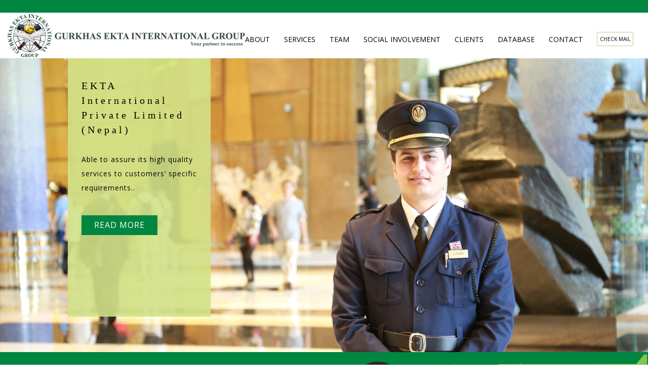

--- FILE ---
content_type: text/html
request_url: https://www.gurkhasekta.com/news/golden-citizen-award-winner-28.html
body_size: 7489
content:
<!doctype html>
<html>

<!-- Mirrored from gurkhasekta.com/news/golden-citizen-award-winner-28.html by HTTrack Website Copier/3.x [XR&CO'2014], Thu, 26 Sep 2024 07:55:47 GMT -->
<!-- Added by HTTrack --><meta http-equiv="content-type" content="text/html;charset=UTF-8" /><!-- /Added by HTTrack -->
<head><meta http-equiv="Content-Type" content="text/html; charset=utf-8">

<title>Ekta International | Kathmandu, Nepal</title>
<meta name="viewport" content="initial-scale=1, width=device-width, maximum-scale=1, minimum-scale=1, user-scalable=no">
<!-- google fonts -->
<link href="https://fonts.googleapis.com/css?family=Open+Sans:400,800" rel="stylesheet">
<!-- fontawesome icons -->
<link rel="stylesheet" href="https://cdnjs.cloudflare.com/ajax/libs/font-awesome/4.7.0/css/font-awesome.min.css">
<!-- styles -->
<link href='../ekta/css/style.css' rel='stylesheet' type='text/css'>
<link href='../ekta/css/device.css' rel='stylesheet' type='text/css'>
<link href='../ekta/css/bootstrap.min.css' rel='stylesheet' type='text/css'>
<!-- gallery -->
<link href="https://cdnjs.cloudflare.com/ajax/libs/baguettebox.js/1.8.1/baguetteBox.min.css" rel="stylesheet" type="text/css">
<link href="../ekta/css/fluid-gallery.css" rel="stylesheet" type="text/css">
<!-- Animate CSS -->
<link href="https://cdnjs.cloudflare.com/ajax/libs/animate.css/3.5.2/animate.min.css" rel="stylesheet" media="all">
<script src="https://ajax.googleapis.com/ajax/libs/jquery/3.2.1/jquery.min.js"></script>
</head>
<body>
    <!-- Load Facebook SDK for JavaScript -->
    <!-- Load Facebook SDK for JavaScript -->
      <div id="fb-root"></div>
      <script>
        window.fbAsyncInit = function() {
          FB.init({
            xfbml            : true,
            version          : 'v5.0'
          });
        };

        (function(d, s, id) {
        var js, fjs = d.getElementsByTagName(s)[0];
        if (d.getElementById(id)) return;
        js = d.createElement(s); js.id = id;
        js.src = 'https://connect.facebook.net/en_US/sdk/xfbml.customerchat.js';
        fjs.parentNode.insertBefore(js, fjs);
      }(document, 'script', 'facebook-jssdk'));</script>

      <!-- Your customer chat code -->
      <div class="fb-customerchat"
        attribution=setup_tool
        page_id="107260524146140"
  theme_color="#67b868"
  logged_in_greeting=" How can we help you?"
  logged_out_greeting=" How can we help you?">
      </div>
<div class="wrapper">
<div class="navbar-wrapper" data-spy="affix" data-offset-top="197">
        <!--<a href="https://intellisoftnepal.com/webmail" target="blank" style="float: right;
    display: block;
    font-size: 12px;
    padding: 4px 5px;
    border: 1px solid #ccc;
    border-radius: 2px;">Check Mail</a>-->
      
      <div class="navbar navbar-inverse" >
      <div class="container-fluid">
        <div class="navbar-header"> <a class="navbar-toggle" data-toggle="collapse" data-target=".navbar-collapse">
        <span class="icon-bar"></span> <span class="icon-bar"></span>
        <span class="icon-bar"></span> </a>
        <a class="navbar-brand desktop-logo" href="../index.html">
            <img class="img-responsive" src="../ekta/images/logo.png" >
        </a>
        <a class="navbar-brand mob-logo" href="#"><img class="img-responsive" src="ekta/images/footer-logo.html" ></a>
        </div>
        
        
        <div class="main-navbar">	
        <div class="navbar-collapse collapse">
        <ul class="nav navbar-nav"><li  class="dropdown">
            <a class="" href="../about-2.html" >About</a><ul class="dropdown-menu"><li >
            <a class="" href="../the-gurkhas-66.html" >The Gurkhas</a></li><li >
            <a class="" href="../career/index.html" >Careers</a></li><li >
            <a class="" href="../company-structure-667.html" >Company Structure</a></li></ul></li><li  class="dropdown">
            <a class="" href="../services-3.html" >Services</a><ul class="dropdown-menu"><li >
            <a class="" href="../training-39.html" >Training</a></li><li >
            <a class="" href="../our-tariffs-52.html" >Our Tariffs</a></li></ul></li><li >
            <a class="" href="../team-4.html" >Team</a></li><li >
            <a class="" href="../social-involvement-68.html" >Social Involvement</a></li><li >
            <a class="" href="../clients-5.html" >Clients</a></li><li >
            <a class="" href="https://pims.gurkhasekta.com/visitor/login" target=_blank>Database</a></li><li >
            <a class="" href="../contact-6.html" >Contact</a></li><li >
            <a class="" href="../webmail.html" target=_blank>Check Mail</a></li></ul>          <!--<ul class="nav navbar-nav">
            <li class="active"><a href="#">Home</a></li>
            <li> <a href="#">About</li>
            <li class="dropdown">
            <a class="dropdown-toggle" data-toggle="dropdown" href="#">Services
            <span class="caret"></span></a>
            <ul class="dropdown-menu">
              <li><a href="#">Page 1</a></li>
              <li><a href="#">Page 2</a></li>
              <li><a href="#">Page 3</a></li>
            </ul>
          </li>
            <li><a href="#">Latest News</a></li>
            <li><a href="#">Team</a></li>
            <li><a href="#">Clients</a></li>
            <li><a href="#">Database</a></li>
            <li><a href="#">Contact</a></li>
          </ul>-->
          
        </div>
        <!-- /navbar-collapse ends -->
        
      
        
        </div>
        <!-- /main-navbar ends -->
        
      </div>
    </div>
    <!-- /container -->
    
    <div class="brand-name-text pull-left" style="display:none;">
        <div class="container">
            <h1 style="float:left;">GURKHAS EKTA INTERNATIONAL GROUP</h1>
            
            
            
             
        </div>
    </div>
     
  </div>
  <!-- /navbar wrapper -->
  
  <style>
      
      .navbar-wrapper .navbar-brand > img{min-height:auto !important;margin-top: 3px !important;}
      .navbar-wrapper{min-height:63px !important;}
      .navbar-nav{float:right !important;}
      .navbar-wrapper .navbar-inverse .navbar-nav > li > a{letter-spacing:0px !important; color:#000 !important;}
      /*.navbar-wrapper .navbar-inverse .navbar-nav > li:hover{color:#fff !important;}*/
      /*.navbar-wrapper .navbar-inverse .navbar-nav > li a:hover{color:#fff !important;}*/
      .navbar-wrapper .navbar-inverse{background:#fff !important; height: 90px !important;}
      .navbar-wrapper .navbar-inverse .navbar-nav > li{padding: 10px 14px !important; }
      
      .navbar-wrapper .navbar-inverse .navbar-nav > li:last-child > a{border:1px solid #BECD7B !important; padding:3px 5px;margin-top: -5px;font-size: 10px; border-radius:3px;}
      .navbar-wrapper .navbar-inverse .navbar-nav > li:hover{background:none !important;}
      .affix a img{height:auto !important;}
      /*.navbar-wrapper .navbar-inverse .navbar-nav > li:hover {*/
  </style><section class="main-banner"> 
      <div id="bootstrap-touch-slider" class="carousel bs-slider fade  control-round indicators-line" data-ride="carousel" data-pause="hover"> 
  <!-- Indicators --
  <ol class="carousel-indicators">
    <li data-target="#bootstrap-touch-slider" data-slide-to="0" class="active"></li>
    <li data-target="#bootstrap-touch-slider" data-slide-to="1"></li>
  </ol>
  
  // Wrapper For Slides -->
  <div class="carousel-inner" role="listbox"> 
    
    
        <!-- First Slide -->
    <div class="item slide-image active" style="background-image: url(../uploads/slide/banner1_20181226095038.png); width:1366px;"> 
      <!-- Slide Background -->
      <!--<img style="  background:url("img_tree.gif") no-repeat fixed center; :" src="https://gurkhasekta.com/uploads/slide//banner1_20181226095038.png" alt=""  class="slide-image"/>-->
      
      
      <div class="bs-slider-overlay"></div>
      <!-- Slide Text Layer -->
      <div class="slide-text slide_style_left" data-animation="animated flipInX">
        <h1 data-animation="animated flipInX">EKTA International Private Limited (Nepal)</h1>
        <p data-animation="animated lightSpeedIn">Able to assure its high quality services to customers’ specific requirements..</p>
        <a href="../ekta-international-private-limited-nepal-661.html"  class="btn btn-primary" data-animation="animated fadeInRight">Read More</a>
      </div>
    </div>
         <!-- First Slide -->
    <div class="item slide-image " style="background-image: url(../uploads/slide/ekta-banner-1_20181226095806.png); width:1366px;"> 
      <!-- Slide Background -->
      <!--<img style="  background:url("img_tree.gif") no-repeat fixed center; :" src="https://gurkhasekta.com/uploads/slide//ekta-banner-1_20181226095806.png" alt=""  class="slide-image"/>-->
      
      
      <div class="bs-slider-overlay"></div>
      <!-- Slide Text Layer -->
      <div class="slide-text slide_style_left" data-animation="animated flipInX">
        <h1 data-animation="animated flipInX">Ekta Skills and Training Center (Nepal) </h1>
        <p data-animation="animated lightSpeedIn">Ekta Skills and Training Center (Nepal) run the following trainings to produce competent personnel for the clients..</p>
        <a href="../ekta-training-and-skill-centre-662.html"  class="btn btn-primary" data-animation="animated fadeInRight">Read More</a>
      </div>
    </div>
         <!-- First Slide -->
    <div class="item slide-image " style="background-image: url(../uploads/slide/IMG_7838_20180708061627_20181226100540.html); width:1366px;"> 
      <!-- Slide Background -->
      <!--<img style="  background:url("img_tree.gif") no-repeat fixed center; :" src="https://gurkhasekta.com/uploads/slide//IMG_7838_20180708061627_20181226100540.jpg" alt=""  class="slide-image"/>-->
      
      
      <div class="bs-slider-overlay"></div>
      <!-- Slide Text Layer -->
      <div class="slide-text slide_style_left" data-animation="animated flipInX">
        <h1 data-animation="animated flipInX">Gurkhas Ekta International (HK) Limited</h1>
        <p data-animation="animated lightSpeedIn">Our organization structures are located in three geographical regions with Headquarter in Hong Kong and branches in Macau and Nepal. Our quality and professional services have been recognized by our valued clients and our excellent track record so far is witness to it.</p>
        <a href="../gurkhas-ekta-international-hong-kong-limited-663.html"  class="btn btn-primary" data-animation="animated fadeInRight">Read More</a>
      </div>
    </div>
         <!-- First Slide -->
    <div class="item slide-image " style="background-image: url(../uploads/slide/HKK_20181101104145.jpg); width:1366px;"> 
      <!-- Slide Background -->
      <!--<img style="  background:url("img_tree.gif") no-repeat fixed center; :" src="https://gurkhasekta.com/uploads/slide//HKK_20181101104145.jpg" alt=""  class="slide-image"/>-->
      
      
      <div class="bs-slider-overlay"></div>
      <!-- Slide Text Layer -->
      <div class="slide-text slide_style_left" data-animation="animated flipInX">
        <h1 data-animation="animated flipInX">Gurkhas Ekta Security Services Limited (Hong Kong) </h1>
        <p data-animation="animated lightSpeedIn">The Gurkhas Ekta (HK) Ltd is human resources service provider which was founded in 2003 by the ex – Army personnel in Hong Kong and Nepal. Within a short period of time the Company ...</p>
        <a href="../gurkhas-ekta-security-services-limited-hong-kong-666.html"  class="btn btn-primary" data-animation="animated fadeInRight">Read More</a>
      </div>
    </div>
         <!-- First Slide -->
    <div class="item slide-image " style="background-image: url(../uploads/slide/wp-home-hero01-dt_20181226100653.jpg); width:1366px;"> 
      <!-- Slide Background -->
      <!--<img style="  background:url("img_tree.gif") no-repeat fixed center; :" src="https://gurkhasekta.com/uploads/slide//wp-home-hero01-dt_20181226100653.jpg" alt=""  class="slide-image"/>-->
      
      
      <div class="bs-slider-overlay"></div>
      <!-- Slide Text Layer -->
      <div class="slide-text slide_style_left" data-animation="animated flipInX">
        <h1 data-animation="animated flipInX">Gurkhas Ekta Internacional de Macau Limitada </h1>
        <p data-animation="animated lightSpeedIn">Gurkhas take their name from the small principality of Gorkha, which by the middle of 18th century had conquered most of what is today known as Nepal.</p>
        <a href="../the-gurkhas-66.html"  class="btn btn-primary" data-animation="animated fadeInRight">Read More</a>
      </div>
    </div>
         <!-- First Slide -->
    <div class="item slide-image " style="background-image: url(../uploads/slide/IMG_7442_20180708064255.jpg); width:1366px;"> 
      <!-- Slide Background -->
      <!--<img style="  background:url("img_tree.gif") no-repeat fixed center; :" src="https://gurkhasekta.com/uploads/slide//IMG_7442_20180708064255.jpg" alt=""  class="slide-image"/>-->
      
      
      <div class="bs-slider-overlay"></div>
      <!-- Slide Text Layer -->
      <div class="slide-text slide_style_left" data-animation="animated flipInX">
        <h1 data-animation="animated flipInX">The Gurkhas Ekta International Group</h1>
        <p data-animation="animated lightSpeedIn">Quality and professional services have been recognized by our valued clients and our excellent track record so far is witness to it</p>
        <a href="#"  class="btn btn-primary" data-animation="animated fadeInRight">Read More</a>
      </div>
    </div>
         <!-- First Slide -->
    <div class="item slide-image " style="background-image: url(../uploads/slide/IMG_7442_20180708064229.jpg); width:1366px;"> 
      <!-- Slide Background -->
      <!--<img style="  background:url("img_tree.gif") no-repeat fixed center; :" src="https://gurkhasekta.com/uploads/slide//IMG_7442_20180708064229.jpg" alt=""  class="slide-image"/>-->
      
      
      <div class="bs-slider-overlay"></div>
      <!-- Slide Text Layer -->
      <div class="slide-text slide_style_left" data-animation="animated flipInX">
        <h1 data-animation="animated flipInX">The Gurkhas Ekta International Group</h1>
        <p data-animation="animated lightSpeedIn">Quality and professional services have been recognized by our valued clients and our excellent track record so far is witness to it</p>
        <a href="#"  class="btn btn-primary" data-animation="animated fadeInRight">Read More</a>
      </div>
    </div>
         <!-- First Slide -->
    <div class="item slide-image " style="background-image: url(../uploads/slide/IMG_7838_20180708061627.jpg); width:1366px;"> 
      <!-- Slide Background -->
      <!--<img style="  background:url("img_tree.gif") no-repeat fixed center; :" src="https://gurkhasekta.com/uploads/slide//IMG_7838_20180708061627.jpg" alt=""  class="slide-image"/>-->
      
      
      <div class="bs-slider-overlay"></div>
      <!-- Slide Text Layer -->
      <div class="slide-text slide_style_left" data-animation="animated flipInX">
        <h1 data-animation="animated flipInX">GURKHAS EKTA INTERNATIONAL GROUP</h1>
        <p data-animation="animated lightSpeedIn">Able to assure its high quality services to customers’ specific requirements</p>
        <a href="#"  class="btn btn-primary" data-animation="animated fadeInRight">Read More</a>
      </div>
    </div>
         <!-- First Slide -->
    <div class="item slide-image " style="background-image: url(../uploads/slide/IMG_7587_20180708062350.jpg); width:1366px;"> 
      <!-- Slide Background -->
      <!--<img style="  background:url("img_tree.gif") no-repeat fixed center; :" src="https://gurkhasekta.com/uploads/slide//IMG_7587_20180708062350.jpg" alt=""  class="slide-image"/>-->
      
      
      <div class="bs-slider-overlay"></div>
      <!-- Slide Text Layer -->
      <div class="slide-text slide_style_left" data-animation="animated flipInX">
        <h1 data-animation="animated flipInX">The Gurkhas Ekta International Group</h1>
        <p data-animation="animated lightSpeedIn">Our quality and professional services have been recognized by our valued clients and our excellent track record so far is witness to it</p>
        <a href="#"  class="btn btn-primary" data-animation="animated fadeInRight">Read More</a>
      </div>
    </div>
         <!-- First Slide -->
    <div class="item slide-image " style="background-image: url(../uploads/slide/gurkha_20181228050348.png); width:1366px;"> 
      <!-- Slide Background -->
      <!--<img style="  background:url("img_tree.gif") no-repeat fixed center; :" src="https://gurkhasekta.com/uploads/slide//gurkha_20181228050348.png" alt=""  class="slide-image"/>-->
      
      
      <div class="bs-slider-overlay"></div>
      <!-- Slide Text Layer -->
      <div class="slide-text slide_style_left" data-animation="animated flipInX">
        <h1 data-animation="animated flipInX">Welcome to the Gurkhas  World !</h1>
        <p data-animation="animated lightSpeedIn">Capable of working across the world</p>
        <a href="../about-2.html"  class="btn btn-primary" data-animation="animated fadeInRight">Read More</a>
      </div>
    </div>
         <!-- First Slide -->
    <div class="item slide-image " style="background-image: url(../uploads/slide/ek-slider_20180708063509.png); width:1366px;"> 
      <!-- Slide Background -->
      <!--<img style="  background:url("img_tree.gif") no-repeat fixed center; :" src="https://gurkhasekta.com/uploads/slide//ek-slider_20180708063509.png" alt=""  class="slide-image"/>-->
      
      
      <div class="bs-slider-overlay"></div>
      <!-- Slide Text Layer -->
      <div class="slide-text slide_style_left" data-animation="animated flipInX">
        <h1 data-animation="animated flipInX">The Gurkhas Ekta International Group</h1>
        <p data-animation="animated lightSpeedIn">There are around 250 skilled resources and 85 Semi Skilled resources working round the clock in various projects</p>
        <a href="#"  class="btn btn-primary" data-animation="animated fadeInRight">Read More</a>
      </div>
    </div>
         <!-- / Slide --> 
    
  </div>
  <!-- /Wrapper For Slides --> 
  
  <!-- Left Control --> 
  <a class="left carousel-control" href="#bootstrap-touch-slider" role="button" data-slide="prev"> <span class="fa fa-angle-left" aria-hidden="true"></span> <span class="sr-only">Previous</span> </a> 
  
  <!-- Right Control --> 
  <a class="right carousel-control" href="#bootstrap-touch-slider" role="button" data-slide="next"> <span class="fa fa-angle-right" aria-hidden="true"></span> <span class="sr-only">Next</span> </a> </div>
<!-- /bootstrap-touch-slider Slider -->
    
    </section>
    <!-- /main-banner -->
     <section class="inquiry-cta" style="padding:0px !important;">
<!--    	<div class="container">-->
<!--            <div class="row">-->
<!--                <div class="col-md-4 col-sm-4 cta-text">-->
<!--                	<p>Your    <strong>Partner</strong>-->
<!--in <strong>Success</strong></p>-->
<!--                </div>-->
<!--                <div class="col-md-4 col-sm-4">-->
<!--                	<div class="row cta-icon">-->
<!--                    	<div class="col-md-2"><i class="fa fa-volume-control-phone" aria-hidden="true"></i></div>-->
<!--                        <div class="col-md-10">-->
<!--                        	<p>Get free consultation</p>-->
<!--                    <h4>+977-01-4380704</h4>-->
<!--                        </div>-->
<!--                    </div>-->
<!--                </div>-->
<!--                <div class="col-md-4 col-sm-4 cta-btn-container">-->
<!--                	<a href="https://gurkhasekta.com/contact-6.html" class="btn btn-default">Get In Touch <i class="fa fa-arrow-circle-right" aria-hidden="true"></i></a>-->
<!--                </div>-->
<!--            </div>-->
<!--        </div>-->

         <img src="../ekta/images/17year.png" style="width:100%;"/>

    </section>
<script>
window.onscroll = function() {myFunction()};

var navbarADD = document.getElementById("navbarADD");
var sticky = navbarADD.offsetTop;


function myFunction() {
  if (window.pageYOffset >= sticky) {
    navbarADD.classList.add("sticky")
  } else {
    navbarADD.classList.remove("sticky");
  }
}
</script>

<style>
#navbarADD {
  overflow: hidden;
  z-index:999999;
    -webkit-transition: width 2s; /* Safari */
    transition: width 2s;
  
}

#navbarADD a {
  float: left;
  display: block;
  color: #f2f2f2;
  text-align: center;
  padding: 14px 16px;
  text-decoration: none;
  font-size: 17px;
}

#navbarADD a:hover {
  background-color: #ddd;
  color: black;
}

#navbarADD a.active {
  background-color: #4CAF50;
  color: white;
}

.content {
  padding: 16px;
}

.sticky {
  position: fixed;
  top: 0;
  width: 100%;
  
}

.sticky + .content {
  padding-top: 60px;
}

.bs-slider .bs-slider-overlay {
    background: #D2E388 !important;
    left: 10.5% !important;
    width: 22% !important;
    height: 510px !important;
    opacity: .9;
}
.slide-text { 
    left: 11% !important;
    top: 10px !important;
    width: 21% !important;
}

.carousel.fade .item { 
    width: 100vw !important;
    height: 550px;
    background-position: center center;
    -webkit-background-size: cover;
    -moz-background-size: cover;
    background-size: cover;
    -o-background-size: cover;
    background-repeat: no-repeat;
}
</style>

<section class="about-container" style="background:#D2E388;">
    	<div class="container">
        <div class="heading-tittle">
              <p>Our Story</p>
              <h1>Who we are</h1>
         </div>
         	<div class="row">
            	<div class="col-md-7">
         	<!-- <p>The Gurkhas Ekta International Group is founded by members of The Brigade of Gurkhas, British Army. We offer immaculate services of ex-Gurkha security guards, bodyguards and a wide range of specialized skills and trades for Civil Engineering and Construction Works.</p>

<p>
Most of our staff are former Gurkhas, and we have been successful in supplying highly trained and experienced Gurkhas during the past years. Currently, the Group has two offices in Nepal and the main
offices in Hong Kong and Macau.</p>

<p>
To provide reliable, efficient and cost effective human resources.</p>

<p>Gurkhas take their name from the small principality of Gorkha, which by the middle of 18th century had conquered most of what is today known as Nepal. The king of Gorkha and his successors became so powerful that they overran the whole of the hill country from the border of Kashmir (South of China) to the east of Bhutan (Northeast India).</p> -->
<p>The Gurkhas Ekta International Group is founded by members of The Brigade of Gurkhas, British Army.
We offer immaculate services of ex-Gurkha Security Officers, Bodyguards and a wide range of specialized skills and trades for Civil Engineering and Construction Works. In addition, we also provide highly experienced personnel including hotel management graduates in F & B and housekeeping sector.</p>

<p>
Most of our staff are former Gurkhas, and we have been successful in supplying highly trained and experienced Gurkhas during the past years. Currently, the Group has two offices in Nepal and the main
offices in Hong Kong and Macau.</p>

<p>
Our aim is to provide reliable, efficient and cost effective human resources.</p>

<p>Gurkhas take their name from the small principality of Gorkha, which by the middle of 18th century had conquered most of what is today known as Nepal. The king of Gorkha and his successors became so powerful that they overran the whole of the hill country from the border of Kashmir (South of China) to the east of Bhutan (Northeast India).</p>		
        
        <a href="../about-us-2.html" class="btn btn-default">Read More <i class="fa fa-arrow-circle-right" aria-hidden="true"></i></a>
         </div>
         <div class="col-md-5">
       	   <img class="img-responsive" src="../ekta/images/our-story3.png" alt="our-story"> </div>
            </div>
            <!--<div style="width: 96%; background: green; margin-top: -45px; height:1px;"></div>-->
            
         </div>
         
       </section>
        <!-- / --><!-- 3,39,52 -->
<section class="services-container"  style="background:#D2E388;margin-top: -50px;">
    		<div class="container">
    	
                <div class="heading-tittle">
                      <p>Our Services</p>
                      <h1>What we do</h1>
                 </div>
                <div class="row row-centered" style="margin-bottom:15px !important;">
                    <div class="col-md-4 icon col-centered">
                    	<div class="item">
                        	<div class="services-icon"><img style="width: 29%;" src="../ekta/images/tunneling.png" alt=""></div>
                        	<div class="caption">Services</div>
                            <p>The Gurkhas Ekta International Group Skills and Training Centre provide the best services with valid certificate and license to our clients.</p>
                            <a href="../services-3.html">
                                <button type="button" class="btn btn-default">Read More <i class="fa fa-arrow-circle-right" aria-hidden="true"></i></button>
                                </a>
                      	</div>
                    </div>
                    
                    <div class="col-md-4 icon col-centered">
                    	<div class="item">
                        	<div class="services-icon"><img src="../ekta/images/training.png" alt=""></div>
                        	<div class="caption">Training</div>
                            <p>The Gurkhas Ekta International Group Skills and Training Centre run a range of trainings to produce competent personnel for the clients.</p>
                            <a href="../training-39.html"><button type="button" class="btn btn-default">Read More <i class="fa fa-arrow-circle-right" aria-hidden="true"></i></button></a>
                      	</div>
                    </div>
                    
                    <div class="col-md-4 icon col-centered">
                    	<div class="item">
                        	<div class="services-icon"><img src="../ekta/images/tarrifs.png" alt=""></div>
                        	<div class="caption">Our Tariffs</div>
                            <p>We guarantee immediate replacement of manpower if the employment is terminated either by employer or employee.</p>
                            <a href="../our-tariffs-52.html"><button type="button" class="btn btn-default">Read More <i class="fa fa-arrow-circle-right" aria-hidden="true"></i></button></a>
                      	</div>
                    </div> 
              </div>
       </section> 
       
       <style>
           .services-container .item{border-radius:3px;box-shadow: 0 1px 4px 0 rgba(0, 0, 0, .2);}
           
       </style>    <section class="inquiry-cta" >
    	<div class="container">
            <div class="row">
                <div class="col-md-4 col-sm-4 cta-text">
                	<p>Your    <strong>Partner</strong>
in <strong>Success</strong></p>
                </div>
                <div class="col-md-4 col-sm-4">
                	<div class="row cta-icon">
                    	<div class="col-md-2"><i class="fa fa-volume-control-phone" aria-hidden="true"></i></div>
                        <div class="col-md-10">
                        	<p>Get free consultation</p>
                    <h4><a href="tel:+977014980704" style="color:#fff!important;;">+977-01-4980-704</a></h4>
                        </div>
                    </div>
                </div>
                <div class="col-md-4 col-sm-4 cta-btn-container">
                	<a href="../contact-6.html" class="btn btn-default">Get In Touch <i class="fa fa-arrow-circle-right" aria-hidden="true"></i></a>
                </div>
            </div>
        </div>
    </section>
    
  
    
    <section class="latest-news-container"  style="background:#D2E388">
          <div style="height:26px;"></div>
    		<div class="container">
                <div class="heading-tittle">
                      <p>What's New</p>
                      <h1>Latest News</h1>
                 </div>
                 
                 <div class="row">
                 	                 	  
                    <div class="col-md-4">
                    	<div class="item">
                    	<img style="border-radius:3px;" class="img-responsive" src="../uploads/events/image/Golden%20Citizen%20Award%20To%20Shree%20Kanta%20Ghimire%20copy_20180806042517.jpg" alt="GOLDEN CITIZEN AWARD WINNER">
                  <div class="latest-news-list" style="border-radius:3px;" >
                    <h4>2018-05-25</h3>
                 <h3>GOLDEN CITIZEN AWARD WINNER</h3>

                        <p>GOLDEN CITIZEN AWARD WINNER</p>
                  <a href="news/golden-citizen-award-winner-28.html">
                      <button type="button" class="btn btn-default">Read More <i class="fa fa-arrow-circle-right" aria-hidden="true"></i></button>
                </a>
        </div>
                    </div>
                    </div>
                    
                    
                    
                                     	  
                    <div class="col-md-4">
                    	<div class="item">
                    	<img style="border-radius:3px;" class="img-responsive" src="../uploads/events/image/award%20copy_20180806042538.jpg" alt="EMPLOYEE OF THE MONTH AWARD RECIPIENT">
                  <div class="latest-news-list" style="border-radius:3px;" >
                    <h4>2018-05-25</h3>
                 <h3>EMPLOYEE OF THE MONTH AWARD RECIPIENT</h3>

                        <p>                                                            Awarded by Galaxy, Macau</p>
                  <a href="news/employee-of-the-month-award-recipient-27.html">
                      <button type="button" class="btn btn-default">Read More <i class="fa fa-arrow-circle-right" aria-hidden="true"></i></button>
                </a>
        </div>
                    </div>
                    </div>
                    
                    
                    
                                     	  
                    <div class="col-md-4">
                    	<div class="item">
                    	<img style="border-radius:3px;" class="img-responsive" src="../uploads/events/image/latest-news_20180525080017.jpg" alt="3 Ways to Stay Safe if a Large Crowd Turns Deadly">
                  <div class="latest-news-list" style="border-radius:3px;" >
                    <h4>2018-05-25</h3>
                 <h3>3 Ways to Stay Safe if a Large Crowd Turns Deadly</h3>

                        <p>Gurkhas \"the happy warriors\" are cheerful men, proud and content to be soldiers, and capable of finding humour in the direst circumstances.</p>
                  <a href="news/3-ways-to-stay-safe-if-a-large-crowd-turns-deadly-26.html">
                      <button type="button" class="btn btn-default">Read More <i class="fa fa-arrow-circle-right" aria-hidden="true"></i></button>
                </a>
        </div>
                    </div>
                    </div>
                    
                    
                    
                                        
                 </div>
                 
               <!--   <a href="#"><button type="button" class="btn btn-default">Read More <i class="fa fa-arrow-circle-right" aria-hidden="true"></i></button></a> -->
                 
                
        	</div>
       </section>
        <!-- / --><footer>
   	<div class="container">
    <div class="row">
    <div class="heading-tittle">
                      <h1>Get In Touch</h1>
                      <span>You can find us on below addresses.</span>
                 </div>
    
        		<div class="col-md-4">
                	<div class="get-in-touch">
                    <h2>Hongkong Office</h2>
                	<div class="f-contact-info-location">
                        <div class="row">
                            <div class="col-md-2 col-sm-2 col-xs-2 f-location">
                            <i class="fa fa-map-marker" aria-hidden="true"></i> 
                            </div>
                            <div class="col-md-10 col-sm-10 col-xs-10 f-location-text">
                   Flat J, 10/F, Reason Group Tower<br/>
403 Castle Peak Road, Kwai Chung,<br/>
N.T., Hong Kong SAR
                            </div>
                        </div>
                    </div>
                    
                    <div class="f-contact-info-phone">
                        <div class="row">
                            <div class="col-md-2 col-sm-2 col-xs-2 f-phone">
                            <i class="fa fa-phone" aria-hidden="true"></i>  
                            </div>
                            <div class="col-md-10 col-sm-10 col-xs-10 f-location-text">
                                (852) 2156 2220, 3426 4515
                            </div>
                        </div>
                    </div>
                    
                    <div class="f-contact-info-fax">
                        <div class="row">
                            <div class="col-md-2 col-sm-2 col-xs-2 f-fax">
                            <i class="fa fa-fax" aria-hidden="true"></i>  
                            </div>
                            <div class="col-md-10 col-sm-10 col-xs-10 f-location-text">
                                (852) 2156 2221
                            </div>
                        </div>
                    </div>
                    
                    <div class="f-contact-info-email">
                        <div class="row">
                                <div class="col-md-2 col-sm-2 col-xs-2 f-email">
                                <i class="fa fa-envelope" aria-hidden="true"></i> 
                                </div>
                                <div class="col-md-10 col-sm-10 col-xs-10 f-email-text">
                                <a href="mailto:info@gurkhasekta.com">info@gurkhasekta.com</a> </div>
                        </div>
                     </div>
                     
                     
                    
                </div>
            </div>
            <!-- /get-in-touch -->
            
            
            <div class="col-md-4">
                	<div class="get-in-touch">
                    <h2>Kathmandu Office</h2>
                	<div class="f-contact-info-location">
                        <div class="row">
                            <div class="col-md-2 col-sm-2 col-xs-2 f-location">
                            <i class="fa fa-map-marker" aria-hidden="true"></i> 
                            </div>
                            <div class="col-md-10 col-sm-10 col-xs-10 f-location-text">
Tokha-10, House No. 87,<br/>
Prayashnagar, Kathmandu,<br/>
Nepal 
                            </div>
                        </div>
                    </div>
                    
                    <div class="f-contact-info-phone">
                        <div class="row">
                            <div class="col-md-2 col-sm-2 col-xs-2 f-phone">
                            <i class="fa fa-phone" aria-hidden="true"></i>  
                            </div>
                            <div class="col-md-10 col-sm-10 col-xs-10 f-location-text">
                                (977) 1 4980704, 4988496

                            </div>
                        </div>
                    </div>
                    
                    <div class="f-contact-info-fax">
                        <div class="row">
                            <div class="col-md-2 col-sm-2 col-xs-2 f-fax">
                            <i class="fa fa-fax" aria-hidden="true"></i>  
                            </div>
                            <div class="col-md-10 col-sm-10 col-xs-10 f-location-text">
                                (977) 1 4386492
                            </div>
                        </div>
                    </div>
                    
                    <div class="f-contact-info-email">
                        <div class="row">
                                <div class="col-md-2 col-sm-2 col-xs-2 f-email">
                                <i class="fa fa-envelope" aria-hidden="true"></i> 
                                </div>
                                <div class="col-md-10 col-sm-10 col-xs-10 f-email-text">
                                <a href="mailto:nepal@gurkhasekta.com">nepal@gurkhasekta.com</a> </div>
                        </div>
                     </div>
                     
                     
                    
                </div>
            </div>
            <!-- /get-in-touch -->
            
            <div class="col-md-4">
                	<div class="get-in-touch">
                    <h2>Macau Office</h2>
                	<div class="f-contact-info-location">
                        <div class="row">
                            <div class="col-md-2 col-sm-2 col-xs-2 f-location">
                            <i class="fa fa-map-marker" aria-hidden="true"></i> 
                            </div>
                            <div class="col-md-10 col-sm-10 col-xs-10 f-location-text">
                            	Em Macau, Rua De Santa Filomena No. 3-F <br/>
KoiFok, Res-Do-Chao F, <br/>
Macau SAR
                            </div>
                        </div>
                    </div>
                    
                    <div class="f-contact-info-phone">
                        <div class="row">
                            <div class="col-md-2 col-sm-2 col-xs-2 f-phone">
                            <i class="fa fa-phone" aria-hidden="true"></i>  
                            </div>
                            <div class="col-md-10 col-sm-10 col-xs-10 f-location-text">
                                (853) 28259487
                            </div>
                        </div>
                    </div>
                    
                    <div class="f-contact-info-fax">
                        <div class="row">
                            <div class="col-md-2 col-sm-2 col-xs-2 f-fax">
                            <i class="fa fa-fax" aria-hidden="true"></i>  
                            </div>
                            <div class="col-md-10 col-sm-10 col-xs-10 f-location-text">
                                (853) 2825 9487
                            </div>
                        </div>
                    </div>
                    
                    <div class="f-contact-info-email">
                        <div class="row">
                                <div class="col-md-2 col-sm-2 col-xs-2 f-email">
                                <i class="fa fa-envelope" aria-hidden="true"></i> 
                                </div>
                                <div class="col-md-10 col-sm-10 col-xs-10 f-email-text">
                                <a href="mailto:macau@gurkhasekta.com
">macau@gurkhasekta.com
</a> </div>
                        </div>
                     </div>
                    
                </div>
            </div>
            <!-- /get-in-touch -->
            
            
        </div>
        
    </div>
    <section class="footer-copyright">
    	<div class="container">
        	<div class="col-md-4">
                        <span>© Ekta International. 2024</span>
                  
            </div>
            <div class="col-md-8">
            	<ul class="f-nav">
                	<li><a href="../index.html">Home</a></li>
                    <li><a href="../about-2.html">About</a></li>
                    <li><a href="../services-3.html">Services</a></li>
                    <li><a href="#">Latest News</a></li>
                    <li><a href="../team-4.html">Team</a></li>
                    <li><a href="../clients-5.html">Clients</a></li>
                    <li><a href="#">Database</a></li>
                    <li><a href="../contact-6.html">Contact</a></li>
                    <li>
                    	<ul class="f-contact-info-social-icons">
                        	<li><a href="https://www.facebook.com/gurkhasektaintl" target="blank" title="facebook"><i class="fa fa-facebook" aria-hidden="true"></i></a></li>
                            <li>
                        <a href="#" title="twitter"> <i class="fa fa-twitter" aria-hidden="true"></i></a></li>
                        </ul>
                    </li>
                 </ul>
            </div>
        </div>
    </section>
    
   </footer>
   <!-- /footer -->
   
</div>
<!-- /wrapper  -->

</body>

<!-- Mirrored from gurkhasekta.com/news/golden-citizen-award-winner-28.html by HTTrack Website Copier/3.x [XR&CO'2014], Thu, 26 Sep 2024 07:55:51 GMT -->
</html>
<!-- bootstrap core script -->

<script type="text/javascript" src="js/bootstrap.min.html"></script>

<!-- bootstrap carousel script -->
<script src="../ekta/js/resCarousel.js"></script>

<!-- bootstrap-touch-slider script -->
<script src="../ekta/js/bootstrap-animate.js"></script>

<script>
	$(document).ready(function () {
			  $(".navbar-toggle").on("click", function () {
				    $(this).toggleClass("active");
			  });
			  
			  $('ul.nav li.dropdown').hover(function() { // for hovering effect rather than clicking dropdown menu
			  $(this).find('.dropdown-menu').stop(true, true).delay(200).fadeIn(500);
			}, function() {
			  $(this).find('.dropdown-menu').stop(true, true).delay(200).fadeOut(500);
			});
			  
			  $("nav").find("li").on("click", "a", function () { //Toggle function on mobile devices (toggle hide when click on link menu
				$('.navbar-collapse.in').collapse('hide'); 
                 $("button.navbar-toggle").removeClass("active"); 
			});
		});
</script>


<script>
//Initialise Bootstrap Carousel Touch Slider
// Curently there are no option available.
$('#bootstrap-touch-slider').bsTouchSlider({
  interval: 65000
});
</script>
<!--<script>
	$(window).scroll(function() {
  $(".slideanim").each(function(){
    var pos = $(this).offset().top;

    var winTop = $(window).scrollTop();
    if (pos < winTop + 600) {
      $(this).addClass("slide");
    }
  });
});
</script>-->

<!-- image gallery script -->
<script src="https://cdnjs.cloudflare.com/ajax/libs/baguettebox.js/1.8.1/baguetteBox.min.js"></script>
<script>
    baguetteBox.run('.gallery-holiday');
</script>


 <script src="includes/popup/popup.html"></script> 


    
<img style="max-width:100%" src="interview-notice.html">

<link href="includes/popup/popup-2.html" rel="stylesheet" type="text/css" />
<link href="http://cdn.jsdelivr.net/npm/featherlight@1.7.14/release/featherlight.min.css" type="text/css" rel="stylesheet" />
<script src="http://code.jquery.com/jquery-latest.js"></script>
<script src="http://cdn.jsdelivr.net/npm/featherlight@1.7.14/release/featherlight.min.js" type="text/javascript" charset="utf-8"></script>
<!--<a style="display:none;" class="cm-popup" href="https://gurkhasekta.com/poupx/index.html" data-featherlight="iframe" data-featherlight-iframe-allowfullscreen="true" data-featherlight-iframe-width="960" data-featherlight-iframe-height="565">iFrame</a>-->

<a  class="cm-popup" href="poupx/macau-2023-ad.html" data-featherlight="image" style="display:none;">Interview Delay</a>


<script> if( localStorage.getItem("popupy") != "yes" ) { jQuery(function($){ jQuery(".cm-popup").trigger("click"); localStorage.setItem("popupy", "yes" ); }); }</script>


--- FILE ---
content_type: text/html
request_url: https://www.gurkhasekta.com/news/js/bootstrap.min.html
body_size: 7509
content:
<!doctype html>
<html>

<!-- Mirrored from gurkhasekta.com/news/js/bootstrap.min.js by HTTrack Website Copier/3.x [XR&CO'2014], Thu, 26 Sep 2024 07:57:09 GMT -->
<!-- Added by HTTrack --><meta http-equiv="content-type" content="text/html;charset=UTF-8" /><!-- /Added by HTTrack -->
<head><meta http-equiv="Content-Type" content="text/html; charset=utf-8">

<title>Ekta International | Kathmandu, Nepal</title>
<meta name="viewport" content="initial-scale=1, width=device-width, maximum-scale=1, minimum-scale=1, user-scalable=no">
<!-- google fonts -->
<link href="https://fonts.googleapis.com/css?family=Open+Sans:400,800" rel="stylesheet">
<!-- fontawesome icons -->
<link rel="stylesheet" href="https://cdnjs.cloudflare.com/ajax/libs/font-awesome/4.7.0/css/font-awesome.min.css">
<!-- styles -->
<link href='../../ekta/css/style.css' rel='stylesheet' type='text/css'>
<link href='../../ekta/css/device.css' rel='stylesheet' type='text/css'>
<link href='../../ekta/css/bootstrap.min.css' rel='stylesheet' type='text/css'>
<!-- gallery -->
<link href="https://cdnjs.cloudflare.com/ajax/libs/baguettebox.js/1.8.1/baguetteBox.min.css" rel="stylesheet" type="text/css">
<link href="../../ekta/css/fluid-gallery.css" rel="stylesheet" type="text/css">
<!-- Animate CSS -->
<link href="https://cdnjs.cloudflare.com/ajax/libs/animate.css/3.5.2/animate.min.css" rel="stylesheet" media="all">
<script src="https://ajax.googleapis.com/ajax/libs/jquery/3.2.1/jquery.min.js"></script>
</head>
<body>
    <!-- Load Facebook SDK for JavaScript -->
    <!-- Load Facebook SDK for JavaScript -->
      <div id="fb-root"></div>
      <script>
        window.fbAsyncInit = function() {
          FB.init({
            xfbml            : true,
            version          : 'v5.0'
          });
        };

        (function(d, s, id) {
        var js, fjs = d.getElementsByTagName(s)[0];
        if (d.getElementById(id)) return;
        js = d.createElement(s); js.id = id;
        js.src = 'https://connect.facebook.net/en_US/sdk/xfbml.customerchat.js';
        fjs.parentNode.insertBefore(js, fjs);
      }(document, 'script', 'facebook-jssdk'));</script>

      <!-- Your customer chat code -->
      <div class="fb-customerchat"
        attribution=setup_tool
        page_id="107260524146140"
  theme_color="#67b868"
  logged_in_greeting=" How can we help you?"
  logged_out_greeting=" How can we help you?">
      </div>
<div class="wrapper">
<div class="navbar-wrapper" data-spy="affix" data-offset-top="197">
        <!--<a href="https://intellisoftnepal.com/webmail" target="blank" style="float: right;
    display: block;
    font-size: 12px;
    padding: 4px 5px;
    border: 1px solid #ccc;
    border-radius: 2px;">Check Mail</a>-->
      
      <div class="navbar navbar-inverse" >
      <div class="container-fluid">
        <div class="navbar-header"> <a class="navbar-toggle" data-toggle="collapse" data-target=".navbar-collapse">
        <span class="icon-bar"></span> <span class="icon-bar"></span>
        <span class="icon-bar"></span> </a>
        <a class="navbar-brand desktop-logo" href="../../index.html">
            <img class="img-responsive" src="../../ekta/images/logo.png" >
        </a>
        <a class="navbar-brand mob-logo" href="#"><img class="img-responsive" src="ekta/images/footer-logo.html" ></a>
        </div>
        
        
        <div class="main-navbar">	
        <div class="navbar-collapse collapse">
        <ul class="nav navbar-nav"><li  class="dropdown">
            <a class="" href="../../about-2.html" >About</a><ul class="dropdown-menu"><li >
            <a class="" href="../../the-gurkhas-66.html" >The Gurkhas</a></li><li >
            <a class="" href="../../career/index.html" >Careers</a></li><li >
            <a class="" href="../../company-structure-667.html" >Company Structure</a></li></ul></li><li  class="dropdown">
            <a class="" href="../../services-3.html" >Services</a><ul class="dropdown-menu"><li >
            <a class="" href="../../training-39.html" >Training</a></li><li >
            <a class="" href="../../our-tariffs-52.html" >Our Tariffs</a></li></ul></li><li >
            <a class="" href="../../team-4.html" >Team</a></li><li >
            <a class="" href="../../social-involvement-68.html" >Social Involvement</a></li><li >
            <a class="" href="../../clients-5.html" >Clients</a></li><li >
            <a class="" href="https://pims.gurkhasekta.com/visitor/login" target=_blank>Database</a></li><li >
            <a class="" href="../../contact-6.html" >Contact</a></li><li >
            <a class="" href="../../webmail.html" target=_blank>Check Mail</a></li></ul>          <!--<ul class="nav navbar-nav">
            <li class="active"><a href="#">Home</a></li>
            <li> <a href="#">About</li>
            <li class="dropdown">
            <a class="dropdown-toggle" data-toggle="dropdown" href="#">Services
            <span class="caret"></span></a>
            <ul class="dropdown-menu">
              <li><a href="#">Page 1</a></li>
              <li><a href="#">Page 2</a></li>
              <li><a href="#">Page 3</a></li>
            </ul>
          </li>
            <li><a href="#">Latest News</a></li>
            <li><a href="#">Team</a></li>
            <li><a href="#">Clients</a></li>
            <li><a href="#">Database</a></li>
            <li><a href="#">Contact</a></li>
          </ul>-->
          
        </div>
        <!-- /navbar-collapse ends -->
        
      
        
        </div>
        <!-- /main-navbar ends -->
        
      </div>
    </div>
    <!-- /container -->
    
    <div class="brand-name-text pull-left" style="display:none;">
        <div class="container">
            <h1 style="float:left;">GURKHAS EKTA INTERNATIONAL GROUP</h1>
            
            
            
             
        </div>
    </div>
     
  </div>
  <!-- /navbar wrapper -->
  
  <style>
      
      .navbar-wrapper .navbar-brand > img{min-height:auto !important;margin-top: 3px !important;}
      .navbar-wrapper{min-height:63px !important;}
      .navbar-nav{float:right !important;}
      .navbar-wrapper .navbar-inverse .navbar-nav > li > a{letter-spacing:0px !important; color:#000 !important;}
      /*.navbar-wrapper .navbar-inverse .navbar-nav > li:hover{color:#fff !important;}*/
      /*.navbar-wrapper .navbar-inverse .navbar-nav > li a:hover{color:#fff !important;}*/
      .navbar-wrapper .navbar-inverse{background:#fff !important; height: 90px !important;}
      .navbar-wrapper .navbar-inverse .navbar-nav > li{padding: 10px 14px !important; }
      
      .navbar-wrapper .navbar-inverse .navbar-nav > li:last-child > a{border:1px solid #BECD7B !important; padding:3px 5px;margin-top: -5px;font-size: 10px; border-radius:3px;}
      .navbar-wrapper .navbar-inverse .navbar-nav > li:hover{background:none !important;}
      .affix a img{height:auto !important;}
      /*.navbar-wrapper .navbar-inverse .navbar-nav > li:hover {*/
  </style><section class="main-banner"> 
      <div id="bootstrap-touch-slider" class="carousel bs-slider fade  control-round indicators-line" data-ride="carousel" data-pause="hover"> 
  <!-- Indicators --
  <ol class="carousel-indicators">
    <li data-target="#bootstrap-touch-slider" data-slide-to="0" class="active"></li>
    <li data-target="#bootstrap-touch-slider" data-slide-to="1"></li>
  </ol>
  
  // Wrapper For Slides -->
  <div class="carousel-inner" role="listbox"> 
    
    
        <!-- First Slide -->
    <div class="item slide-image active" style="background-image: url(../../uploads/slide/banner1_20181226095038.png); width:1366px;"> 
      <!-- Slide Background -->
      <!--<img style="  background:url("img_tree.gif") no-repeat fixed center; :" src="https://gurkhasekta.com/uploads/slide//banner1_20181226095038.png" alt=""  class="slide-image"/>-->
      
      
      <div class="bs-slider-overlay"></div>
      <!-- Slide Text Layer -->
      <div class="slide-text slide_style_left" data-animation="animated flipInX">
        <h1 data-animation="animated flipInX">EKTA International Private Limited (Nepal)</h1>
        <p data-animation="animated lightSpeedIn">Able to assure its high quality services to customers’ specific requirements..</p>
        <a href="../../ekta-international-private-limited-nepal-661.html"  class="btn btn-primary" data-animation="animated fadeInRight">Read More</a>
      </div>
    </div>
         <!-- First Slide -->
    <div class="item slide-image " style="background-image: url(../../uploads/slide/ekta-banner-1_20181226095806.png); width:1366px;"> 
      <!-- Slide Background -->
      <!--<img style="  background:url("img_tree.gif") no-repeat fixed center; :" src="https://gurkhasekta.com/uploads/slide//ekta-banner-1_20181226095806.png" alt=""  class="slide-image"/>-->
      
      
      <div class="bs-slider-overlay"></div>
      <!-- Slide Text Layer -->
      <div class="slide-text slide_style_left" data-animation="animated flipInX">
        <h1 data-animation="animated flipInX">Ekta Skills and Training Center (Nepal) </h1>
        <p data-animation="animated lightSpeedIn">Ekta Skills and Training Center (Nepal) run the following trainings to produce competent personnel for the clients..</p>
        <a href="../../ekta-training-and-skill-centre-662.html"  class="btn btn-primary" data-animation="animated fadeInRight">Read More</a>
      </div>
    </div>
         <!-- First Slide -->
    <div class="item slide-image " style="background-image: url(../../uploads/slide/IMG_7838_20180708061627_20181226100540.html); width:1366px;"> 
      <!-- Slide Background -->
      <!--<img style="  background:url("img_tree.gif") no-repeat fixed center; :" src="https://gurkhasekta.com/uploads/slide//IMG_7838_20180708061627_20181226100540.jpg" alt=""  class="slide-image"/>-->
      
      
      <div class="bs-slider-overlay"></div>
      <!-- Slide Text Layer -->
      <div class="slide-text slide_style_left" data-animation="animated flipInX">
        <h1 data-animation="animated flipInX">Gurkhas Ekta International (HK) Limited</h1>
        <p data-animation="animated lightSpeedIn">Our organization structures are located in three geographical regions with Headquarter in Hong Kong and branches in Macau and Nepal. Our quality and professional services have been recognized by our valued clients and our excellent track record so far is witness to it.</p>
        <a href="../../gurkhas-ekta-international-hong-kong-limited-663.html"  class="btn btn-primary" data-animation="animated fadeInRight">Read More</a>
      </div>
    </div>
         <!-- First Slide -->
    <div class="item slide-image " style="background-image: url(../../uploads/slide/HKK_20181101104145.jpg); width:1366px;"> 
      <!-- Slide Background -->
      <!--<img style="  background:url("img_tree.gif") no-repeat fixed center; :" src="https://gurkhasekta.com/uploads/slide//HKK_20181101104145.jpg" alt=""  class="slide-image"/>-->
      
      
      <div class="bs-slider-overlay"></div>
      <!-- Slide Text Layer -->
      <div class="slide-text slide_style_left" data-animation="animated flipInX">
        <h1 data-animation="animated flipInX">Gurkhas Ekta Security Services Limited (Hong Kong) </h1>
        <p data-animation="animated lightSpeedIn">The Gurkhas Ekta (HK) Ltd is human resources service provider which was founded in 2003 by the ex – Army personnel in Hong Kong and Nepal. Within a short period of time the Company ...</p>
        <a href="../../gurkhas-ekta-security-services-limited-hong-kong-666.html"  class="btn btn-primary" data-animation="animated fadeInRight">Read More</a>
      </div>
    </div>
         <!-- First Slide -->
    <div class="item slide-image " style="background-image: url(../../uploads/slide/wp-home-hero01-dt_20181226100653.jpg); width:1366px;"> 
      <!-- Slide Background -->
      <!--<img style="  background:url("img_tree.gif") no-repeat fixed center; :" src="https://gurkhasekta.com/uploads/slide//wp-home-hero01-dt_20181226100653.jpg" alt=""  class="slide-image"/>-->
      
      
      <div class="bs-slider-overlay"></div>
      <!-- Slide Text Layer -->
      <div class="slide-text slide_style_left" data-animation="animated flipInX">
        <h1 data-animation="animated flipInX">Gurkhas Ekta Internacional de Macau Limitada </h1>
        <p data-animation="animated lightSpeedIn">Gurkhas take their name from the small principality of Gorkha, which by the middle of 18th century had conquered most of what is today known as Nepal.</p>
        <a href="../../the-gurkhas-66.html"  class="btn btn-primary" data-animation="animated fadeInRight">Read More</a>
      </div>
    </div>
         <!-- First Slide -->
    <div class="item slide-image " style="background-image: url(../../uploads/slide/IMG_7442_20180708064255.jpg); width:1366px;"> 
      <!-- Slide Background -->
      <!--<img style="  background:url("img_tree.gif") no-repeat fixed center; :" src="https://gurkhasekta.com/uploads/slide//IMG_7442_20180708064255.jpg" alt=""  class="slide-image"/>-->
      
      
      <div class="bs-slider-overlay"></div>
      <!-- Slide Text Layer -->
      <div class="slide-text slide_style_left" data-animation="animated flipInX">
        <h1 data-animation="animated flipInX">The Gurkhas Ekta International Group</h1>
        <p data-animation="animated lightSpeedIn">Quality and professional services have been recognized by our valued clients and our excellent track record so far is witness to it</p>
        <a href="#"  class="btn btn-primary" data-animation="animated fadeInRight">Read More</a>
      </div>
    </div>
         <!-- First Slide -->
    <div class="item slide-image " style="background-image: url(../../uploads/slide/IMG_7442_20180708064229.jpg); width:1366px;"> 
      <!-- Slide Background -->
      <!--<img style="  background:url("img_tree.gif") no-repeat fixed center; :" src="https://gurkhasekta.com/uploads/slide//IMG_7442_20180708064229.jpg" alt=""  class="slide-image"/>-->
      
      
      <div class="bs-slider-overlay"></div>
      <!-- Slide Text Layer -->
      <div class="slide-text slide_style_left" data-animation="animated flipInX">
        <h1 data-animation="animated flipInX">The Gurkhas Ekta International Group</h1>
        <p data-animation="animated lightSpeedIn">Quality and professional services have been recognized by our valued clients and our excellent track record so far is witness to it</p>
        <a href="#"  class="btn btn-primary" data-animation="animated fadeInRight">Read More</a>
      </div>
    </div>
         <!-- First Slide -->
    <div class="item slide-image " style="background-image: url(../../uploads/slide/IMG_7838_20180708061627.jpg); width:1366px;"> 
      <!-- Slide Background -->
      <!--<img style="  background:url("img_tree.gif") no-repeat fixed center; :" src="https://gurkhasekta.com/uploads/slide//IMG_7838_20180708061627.jpg" alt=""  class="slide-image"/>-->
      
      
      <div class="bs-slider-overlay"></div>
      <!-- Slide Text Layer -->
      <div class="slide-text slide_style_left" data-animation="animated flipInX">
        <h1 data-animation="animated flipInX">GURKHAS EKTA INTERNATIONAL GROUP</h1>
        <p data-animation="animated lightSpeedIn">Able to assure its high quality services to customers’ specific requirements</p>
        <a href="#"  class="btn btn-primary" data-animation="animated fadeInRight">Read More</a>
      </div>
    </div>
         <!-- First Slide -->
    <div class="item slide-image " style="background-image: url(../../uploads/slide/IMG_7587_20180708062350.jpg); width:1366px;"> 
      <!-- Slide Background -->
      <!--<img style="  background:url("img_tree.gif") no-repeat fixed center; :" src="https://gurkhasekta.com/uploads/slide//IMG_7587_20180708062350.jpg" alt=""  class="slide-image"/>-->
      
      
      <div class="bs-slider-overlay"></div>
      <!-- Slide Text Layer -->
      <div class="slide-text slide_style_left" data-animation="animated flipInX">
        <h1 data-animation="animated flipInX">The Gurkhas Ekta International Group</h1>
        <p data-animation="animated lightSpeedIn">Our quality and professional services have been recognized by our valued clients and our excellent track record so far is witness to it</p>
        <a href="#"  class="btn btn-primary" data-animation="animated fadeInRight">Read More</a>
      </div>
    </div>
         <!-- First Slide -->
    <div class="item slide-image " style="background-image: url(../../uploads/slide/gurkha_20181228050348.png); width:1366px;"> 
      <!-- Slide Background -->
      <!--<img style="  background:url("img_tree.gif") no-repeat fixed center; :" src="https://gurkhasekta.com/uploads/slide//gurkha_20181228050348.png" alt=""  class="slide-image"/>-->
      
      
      <div class="bs-slider-overlay"></div>
      <!-- Slide Text Layer -->
      <div class="slide-text slide_style_left" data-animation="animated flipInX">
        <h1 data-animation="animated flipInX">Welcome to the Gurkhas  World !</h1>
        <p data-animation="animated lightSpeedIn">Capable of working across the world</p>
        <a href="../../about-2.html"  class="btn btn-primary" data-animation="animated fadeInRight">Read More</a>
      </div>
    </div>
         <!-- First Slide -->
    <div class="item slide-image " style="background-image: url(../../uploads/slide/ek-slider_20180708063509.png); width:1366px;"> 
      <!-- Slide Background -->
      <!--<img style="  background:url("img_tree.gif") no-repeat fixed center; :" src="https://gurkhasekta.com/uploads/slide//ek-slider_20180708063509.png" alt=""  class="slide-image"/>-->
      
      
      <div class="bs-slider-overlay"></div>
      <!-- Slide Text Layer -->
      <div class="slide-text slide_style_left" data-animation="animated flipInX">
        <h1 data-animation="animated flipInX">The Gurkhas Ekta International Group</h1>
        <p data-animation="animated lightSpeedIn">There are around 250 skilled resources and 85 Semi Skilled resources working round the clock in various projects</p>
        <a href="#"  class="btn btn-primary" data-animation="animated fadeInRight">Read More</a>
      </div>
    </div>
         <!-- / Slide --> 
    
  </div>
  <!-- /Wrapper For Slides --> 
  
  <!-- Left Control --> 
  <a class="left carousel-control" href="#bootstrap-touch-slider" role="button" data-slide="prev"> <span class="fa fa-angle-left" aria-hidden="true"></span> <span class="sr-only">Previous</span> </a> 
  
  <!-- Right Control --> 
  <a class="right carousel-control" href="#bootstrap-touch-slider" role="button" data-slide="next"> <span class="fa fa-angle-right" aria-hidden="true"></span> <span class="sr-only">Next</span> </a> </div>
<!-- /bootstrap-touch-slider Slider -->
    
    </section>
    <!-- /main-banner -->
     <section class="inquiry-cta" style="padding:0px !important;">
<!--    	<div class="container">-->
<!--            <div class="row">-->
<!--                <div class="col-md-4 col-sm-4 cta-text">-->
<!--                	<p>Your    <strong>Partner</strong>-->
<!--in <strong>Success</strong></p>-->
<!--                </div>-->
<!--                <div class="col-md-4 col-sm-4">-->
<!--                	<div class="row cta-icon">-->
<!--                    	<div class="col-md-2"><i class="fa fa-volume-control-phone" aria-hidden="true"></i></div>-->
<!--                        <div class="col-md-10">-->
<!--                        	<p>Get free consultation</p>-->
<!--                    <h4>+977-01-4380704</h4>-->
<!--                        </div>-->
<!--                    </div>-->
<!--                </div>-->
<!--                <div class="col-md-4 col-sm-4 cta-btn-container">-->
<!--                	<a href="https://gurkhasekta.com/contact-6.html" class="btn btn-default">Get In Touch <i class="fa fa-arrow-circle-right" aria-hidden="true"></i></a>-->
<!--                </div>-->
<!--            </div>-->
<!--        </div>-->

         <img src="../../ekta/images/17year.png" style="width:100%;"/>

    </section>
<script>
window.onscroll = function() {myFunction()};

var navbarADD = document.getElementById("navbarADD");
var sticky = navbarADD.offsetTop;


function myFunction() {
  if (window.pageYOffset >= sticky) {
    navbarADD.classList.add("sticky")
  } else {
    navbarADD.classList.remove("sticky");
  }
}
</script>

<style>
#navbarADD {
  overflow: hidden;
  z-index:999999;
    -webkit-transition: width 2s; /* Safari */
    transition: width 2s;
  
}

#navbarADD a {
  float: left;
  display: block;
  color: #f2f2f2;
  text-align: center;
  padding: 14px 16px;
  text-decoration: none;
  font-size: 17px;
}

#navbarADD a:hover {
  background-color: #ddd;
  color: black;
}

#navbarADD a.active {
  background-color: #4CAF50;
  color: white;
}

.content {
  padding: 16px;
}

.sticky {
  position: fixed;
  top: 0;
  width: 100%;
  
}

.sticky + .content {
  padding-top: 60px;
}

.bs-slider .bs-slider-overlay {
    background: #D2E388 !important;
    left: 10.5% !important;
    width: 22% !important;
    height: 510px !important;
    opacity: .9;
}
.slide-text { 
    left: 11% !important;
    top: 10px !important;
    width: 21% !important;
}

.carousel.fade .item { 
    width: 100vw !important;
    height: 550px;
    background-position: center center;
    -webkit-background-size: cover;
    -moz-background-size: cover;
    background-size: cover;
    -o-background-size: cover;
    background-repeat: no-repeat;
}
</style>

<section class="about-container" style="background:#D2E388;">
    	<div class="container">
        <div class="heading-tittle">
              <p>Our Story</p>
              <h1>Who we are</h1>
         </div>
         	<div class="row">
            	<div class="col-md-7">
         	<!-- <p>The Gurkhas Ekta International Group is founded by members of The Brigade of Gurkhas, British Army. We offer immaculate services of ex-Gurkha security guards, bodyguards and a wide range of specialized skills and trades for Civil Engineering and Construction Works.</p>

<p>
Most of our staff are former Gurkhas, and we have been successful in supplying highly trained and experienced Gurkhas during the past years. Currently, the Group has two offices in Nepal and the main
offices in Hong Kong and Macau.</p>

<p>
To provide reliable, efficient and cost effective human resources.</p>

<p>Gurkhas take their name from the small principality of Gorkha, which by the middle of 18th century had conquered most of what is today known as Nepal. The king of Gorkha and his successors became so powerful that they overran the whole of the hill country from the border of Kashmir (South of China) to the east of Bhutan (Northeast India).</p> -->
<p>The Gurkhas Ekta International Group is founded by members of The Brigade of Gurkhas, British Army.
We offer immaculate services of ex-Gurkha Security Officers, Bodyguards and a wide range of specialized skills and trades for Civil Engineering and Construction Works. In addition, we also provide highly experienced personnel including hotel management graduates in F & B and housekeeping sector.</p>

<p>
Most of our staff are former Gurkhas, and we have been successful in supplying highly trained and experienced Gurkhas during the past years. Currently, the Group has two offices in Nepal and the main
offices in Hong Kong and Macau.</p>

<p>
Our aim is to provide reliable, efficient and cost effective human resources.</p>

<p>Gurkhas take their name from the small principality of Gorkha, which by the middle of 18th century had conquered most of what is today known as Nepal. The king of Gorkha and his successors became so powerful that they overran the whole of the hill country from the border of Kashmir (South of China) to the east of Bhutan (Northeast India).</p>		
        
        <a href="../../about-us-2.html" class="btn btn-default">Read More <i class="fa fa-arrow-circle-right" aria-hidden="true"></i></a>
         </div>
         <div class="col-md-5">
       	   <img class="img-responsive" src="../../ekta/images/our-story3.png" alt="our-story"> </div>
            </div>
            <!--<div style="width: 96%; background: green; margin-top: -45px; height:1px;"></div>-->
            
         </div>
         
       </section>
        <!-- / --><!-- 3,39,52 -->
<section class="services-container"  style="background:#D2E388;margin-top: -50px;">
    		<div class="container">
    	
                <div class="heading-tittle">
                      <p>Our Services</p>
                      <h1>What we do</h1>
                 </div>
                <div class="row row-centered" style="margin-bottom:15px !important;">
                    <div class="col-md-4 icon col-centered">
                    	<div class="item">
                        	<div class="services-icon"><img style="width: 29%;" src="../../ekta/images/tunneling.png" alt=""></div>
                        	<div class="caption">Services</div>
                            <p>The Gurkhas Ekta International Group Skills and Training Centre provide the best services with valid certificate and license to our clients.</p>
                            <a href="../../services-3.html">
                                <button type="button" class="btn btn-default">Read More <i class="fa fa-arrow-circle-right" aria-hidden="true"></i></button>
                                </a>
                      	</div>
                    </div>
                    
                    <div class="col-md-4 icon col-centered">
                    	<div class="item">
                        	<div class="services-icon"><img src="../../ekta/images/training.png" alt=""></div>
                        	<div class="caption">Training</div>
                            <p>The Gurkhas Ekta International Group Skills and Training Centre run a range of trainings to produce competent personnel for the clients.</p>
                            <a href="../../training-39.html"><button type="button" class="btn btn-default">Read More <i class="fa fa-arrow-circle-right" aria-hidden="true"></i></button></a>
                      	</div>
                    </div>
                    
                    <div class="col-md-4 icon col-centered">
                    	<div class="item">
                        	<div class="services-icon"><img src="../../ekta/images/tarrifs.png" alt=""></div>
                        	<div class="caption">Our Tariffs</div>
                            <p>We guarantee immediate replacement of manpower if the employment is terminated either by employer or employee.</p>
                            <a href="../../our-tariffs-52.html"><button type="button" class="btn btn-default">Read More <i class="fa fa-arrow-circle-right" aria-hidden="true"></i></button></a>
                      	</div>
                    </div> 
              </div>
       </section> 
       
       <style>
           .services-container .item{border-radius:3px;box-shadow: 0 1px 4px 0 rgba(0, 0, 0, .2);}
           
       </style>    <section class="inquiry-cta" >
    	<div class="container">
            <div class="row">
                <div class="col-md-4 col-sm-4 cta-text">
                	<p>Your    <strong>Partner</strong>
in <strong>Success</strong></p>
                </div>
                <div class="col-md-4 col-sm-4">
                	<div class="row cta-icon">
                    	<div class="col-md-2"><i class="fa fa-volume-control-phone" aria-hidden="true"></i></div>
                        <div class="col-md-10">
                        	<p>Get free consultation</p>
                    <h4><a href="tel:+977014980704" style="color:#fff!important;;">+977-01-4980-704</a></h4>
                        </div>
                    </div>
                </div>
                <div class="col-md-4 col-sm-4 cta-btn-container">
                	<a href="../../contact-6.html" class="btn btn-default">Get In Touch <i class="fa fa-arrow-circle-right" aria-hidden="true"></i></a>
                </div>
            </div>
        </div>
    </section>
    
  
    
    <section class="latest-news-container"  style="background:#D2E388">
          <div style="height:26px;"></div>
    		<div class="container">
                <div class="heading-tittle">
                      <p>What's New</p>
                      <h1>Latest News</h1>
                 </div>
                 
                 <div class="row">
                 	                 	  
                    <div class="col-md-4">
                    	<div class="item">
                    	<img style="border-radius:3px;" class="img-responsive" src="../../uploads/events/image/Golden%20Citizen%20Award%20To%20Shree%20Kanta%20Ghimire%20copy_20180806042517.jpg" alt="GOLDEN CITIZEN AWARD WINNER">
                  <div class="latest-news-list" style="border-radius:3px;" >
                    <h4>2018-05-25</h3>
                 <h3>GOLDEN CITIZEN AWARD WINNER</h3>

                        <p>GOLDEN CITIZEN AWARD WINNER</p>
                  <a href="news/golden-citizen-award-winner-28.html">
                      <button type="button" class="btn btn-default">Read More <i class="fa fa-arrow-circle-right" aria-hidden="true"></i></button>
                </a>
        </div>
                    </div>
                    </div>
                    
                    
                    
                                     	  
                    <div class="col-md-4">
                    	<div class="item">
                    	<img style="border-radius:3px;" class="img-responsive" src="../../uploads/events/image/award%20copy_20180806042538.jpg" alt="EMPLOYEE OF THE MONTH AWARD RECIPIENT">
                  <div class="latest-news-list" style="border-radius:3px;" >
                    <h4>2018-05-25</h3>
                 <h3>EMPLOYEE OF THE MONTH AWARD RECIPIENT</h3>

                        <p>                                                            Awarded by Galaxy, Macau</p>
                  <a href="news/employee-of-the-month-award-recipient-27.html">
                      <button type="button" class="btn btn-default">Read More <i class="fa fa-arrow-circle-right" aria-hidden="true"></i></button>
                </a>
        </div>
                    </div>
                    </div>
                    
                    
                    
                                     	  
                    <div class="col-md-4">
                    	<div class="item">
                    	<img style="border-radius:3px;" class="img-responsive" src="../../uploads/events/image/latest-news_20180525080017.jpg" alt="3 Ways to Stay Safe if a Large Crowd Turns Deadly">
                  <div class="latest-news-list" style="border-radius:3px;" >
                    <h4>2018-05-25</h3>
                 <h3>3 Ways to Stay Safe if a Large Crowd Turns Deadly</h3>

                        <p>Gurkhas \"the happy warriors\" are cheerful men, proud and content to be soldiers, and capable of finding humour in the direst circumstances.</p>
                  <a href="news/3-ways-to-stay-safe-if-a-large-crowd-turns-deadly-26.html">
                      <button type="button" class="btn btn-default">Read More <i class="fa fa-arrow-circle-right" aria-hidden="true"></i></button>
                </a>
        </div>
                    </div>
                    </div>
                    
                    
                    
                                        
                 </div>
                 
               <!--   <a href="#"><button type="button" class="btn btn-default">Read More <i class="fa fa-arrow-circle-right" aria-hidden="true"></i></button></a> -->
                 
                
        	</div>
       </section>
        <!-- / --><footer>
   	<div class="container">
    <div class="row">
    <div class="heading-tittle">
                      <h1>Get In Touch</h1>
                      <span>You can find us on below addresses.</span>
                 </div>
    
        		<div class="col-md-4">
                	<div class="get-in-touch">
                    <h2>Hongkong Office</h2>
                	<div class="f-contact-info-location">
                        <div class="row">
                            <div class="col-md-2 col-sm-2 col-xs-2 f-location">
                            <i class="fa fa-map-marker" aria-hidden="true"></i> 
                            </div>
                            <div class="col-md-10 col-sm-10 col-xs-10 f-location-text">
                   Flat J, 10/F, Reason Group Tower<br/>
403 Castle Peak Road, Kwai Chung,<br/>
N.T., Hong Kong SAR
                            </div>
                        </div>
                    </div>
                    
                    <div class="f-contact-info-phone">
                        <div class="row">
                            <div class="col-md-2 col-sm-2 col-xs-2 f-phone">
                            <i class="fa fa-phone" aria-hidden="true"></i>  
                            </div>
                            <div class="col-md-10 col-sm-10 col-xs-10 f-location-text">
                                (852) 2156 2220, 3426 4515
                            </div>
                        </div>
                    </div>
                    
                    <div class="f-contact-info-fax">
                        <div class="row">
                            <div class="col-md-2 col-sm-2 col-xs-2 f-fax">
                            <i class="fa fa-fax" aria-hidden="true"></i>  
                            </div>
                            <div class="col-md-10 col-sm-10 col-xs-10 f-location-text">
                                (852) 2156 2221
                            </div>
                        </div>
                    </div>
                    
                    <div class="f-contact-info-email">
                        <div class="row">
                                <div class="col-md-2 col-sm-2 col-xs-2 f-email">
                                <i class="fa fa-envelope" aria-hidden="true"></i> 
                                </div>
                                <div class="col-md-10 col-sm-10 col-xs-10 f-email-text">
                                <a href="mailto:info@gurkhasekta.com">info@gurkhasekta.com</a> </div>
                        </div>
                     </div>
                     
                     
                    
                </div>
            </div>
            <!-- /get-in-touch -->
            
            
            <div class="col-md-4">
                	<div class="get-in-touch">
                    <h2>Kathmandu Office</h2>
                	<div class="f-contact-info-location">
                        <div class="row">
                            <div class="col-md-2 col-sm-2 col-xs-2 f-location">
                            <i class="fa fa-map-marker" aria-hidden="true"></i> 
                            </div>
                            <div class="col-md-10 col-sm-10 col-xs-10 f-location-text">
Tokha-10, House No. 87,<br/>
Prayashnagar, Kathmandu,<br/>
Nepal 
                            </div>
                        </div>
                    </div>
                    
                    <div class="f-contact-info-phone">
                        <div class="row">
                            <div class="col-md-2 col-sm-2 col-xs-2 f-phone">
                            <i class="fa fa-phone" aria-hidden="true"></i>  
                            </div>
                            <div class="col-md-10 col-sm-10 col-xs-10 f-location-text">
                                (977) 1 4980704, 4988496

                            </div>
                        </div>
                    </div>
                    
                    <div class="f-contact-info-fax">
                        <div class="row">
                            <div class="col-md-2 col-sm-2 col-xs-2 f-fax">
                            <i class="fa fa-fax" aria-hidden="true"></i>  
                            </div>
                            <div class="col-md-10 col-sm-10 col-xs-10 f-location-text">
                                (977) 1 4386492
                            </div>
                        </div>
                    </div>
                    
                    <div class="f-contact-info-email">
                        <div class="row">
                                <div class="col-md-2 col-sm-2 col-xs-2 f-email">
                                <i class="fa fa-envelope" aria-hidden="true"></i> 
                                </div>
                                <div class="col-md-10 col-sm-10 col-xs-10 f-email-text">
                                <a href="mailto:nepal@gurkhasekta.com">nepal@gurkhasekta.com</a> </div>
                        </div>
                     </div>
                     
                     
                    
                </div>
            </div>
            <!-- /get-in-touch -->
            
            <div class="col-md-4">
                	<div class="get-in-touch">
                    <h2>Macau Office</h2>
                	<div class="f-contact-info-location">
                        <div class="row">
                            <div class="col-md-2 col-sm-2 col-xs-2 f-location">
                            <i class="fa fa-map-marker" aria-hidden="true"></i> 
                            </div>
                            <div class="col-md-10 col-sm-10 col-xs-10 f-location-text">
                            	Em Macau, Rua De Santa Filomena No. 3-F <br/>
KoiFok, Res-Do-Chao F, <br/>
Macau SAR
                            </div>
                        </div>
                    </div>
                    
                    <div class="f-contact-info-phone">
                        <div class="row">
                            <div class="col-md-2 col-sm-2 col-xs-2 f-phone">
                            <i class="fa fa-phone" aria-hidden="true"></i>  
                            </div>
                            <div class="col-md-10 col-sm-10 col-xs-10 f-location-text">
                                (853) 28259487
                            </div>
                        </div>
                    </div>
                    
                    <div class="f-contact-info-fax">
                        <div class="row">
                            <div class="col-md-2 col-sm-2 col-xs-2 f-fax">
                            <i class="fa fa-fax" aria-hidden="true"></i>  
                            </div>
                            <div class="col-md-10 col-sm-10 col-xs-10 f-location-text">
                                (853) 2825 9487
                            </div>
                        </div>
                    </div>
                    
                    <div class="f-contact-info-email">
                        <div class="row">
                                <div class="col-md-2 col-sm-2 col-xs-2 f-email">
                                <i class="fa fa-envelope" aria-hidden="true"></i> 
                                </div>
                                <div class="col-md-10 col-sm-10 col-xs-10 f-email-text">
                                <a href="mailto:macau@gurkhasekta.com
">macau@gurkhasekta.com
</a> </div>
                        </div>
                     </div>
                    
                </div>
            </div>
            <!-- /get-in-touch -->
            
            
        </div>
        
    </div>
    <section class="footer-copyright">
    	<div class="container">
        	<div class="col-md-4">
                        <span>© Ekta International. 2024</span>
                  
            </div>
            <div class="col-md-8">
            	<ul class="f-nav">
                	<li><a href="../../index.html">Home</a></li>
                    <li><a href="../../about-2.html">About</a></li>
                    <li><a href="../../services-3.html">Services</a></li>
                    <li><a href="#">Latest News</a></li>
                    <li><a href="../../team-4.html">Team</a></li>
                    <li><a href="../../clients-5.html">Clients</a></li>
                    <li><a href="#">Database</a></li>
                    <li><a href="../../contact-6.html">Contact</a></li>
                    <li>
                    	<ul class="f-contact-info-social-icons">
                        	<li><a href="https://www.facebook.com/gurkhasektaintl" target="blank" title="facebook"><i class="fa fa-facebook" aria-hidden="true"></i></a></li>
                            <li>
                        <a href="#" title="twitter"> <i class="fa fa-twitter" aria-hidden="true"></i></a></li>
                        </ul>
                    </li>
                 </ul>
            </div>
        </div>
    </section>
    
   </footer>
   <!-- /footer -->
   
</div>
<!-- /wrapper  -->

</body>

<!-- Mirrored from gurkhasekta.com/news/js/bootstrap.min.js by HTTrack Website Copier/3.x [XR&CO'2014], Thu, 26 Sep 2024 07:57:13 GMT -->
</html>
<!-- bootstrap core script -->

<script type="text/javascript" src="js/bootstrap.min.html"></script>

<!-- bootstrap carousel script -->
<script src="../../ekta/js/resCarousel.js"></script>

<!-- bootstrap-touch-slider script -->
<script src="../../ekta/js/bootstrap-animate.js"></script>

<script>
	$(document).ready(function () {
			  $(".navbar-toggle").on("click", function () {
				    $(this).toggleClass("active");
			  });
			  
			  $('ul.nav li.dropdown').hover(function() { // for hovering effect rather than clicking dropdown menu
			  $(this).find('.dropdown-menu').stop(true, true).delay(200).fadeIn(500);
			}, function() {
			  $(this).find('.dropdown-menu').stop(true, true).delay(200).fadeOut(500);
			});
			  
			  $("nav").find("li").on("click", "a", function () { //Toggle function on mobile devices (toggle hide when click on link menu
				$('.navbar-collapse.in').collapse('hide'); 
                 $("button.navbar-toggle").removeClass("active"); 
			});
		});
</script>


<script>
//Initialise Bootstrap Carousel Touch Slider
// Curently there are no option available.
$('#bootstrap-touch-slider').bsTouchSlider({
  interval: 65000
});
</script>
<!--<script>
	$(window).scroll(function() {
  $(".slideanim").each(function(){
    var pos = $(this).offset().top;

    var winTop = $(window).scrollTop();
    if (pos < winTop + 600) {
      $(this).addClass("slide");
    }
  });
});
</script>-->

<!-- image gallery script -->
<script src="https://cdnjs.cloudflare.com/ajax/libs/baguettebox.js/1.8.1/baguetteBox.min.js"></script>
<script>
    baguetteBox.run('.gallery-holiday');
</script>


 <script src="includes/popup/popup.html"></script> 


    
<img style="max-width:100%" src="interview-notice.html">

<link href="includes/popup/popup-2.html" rel="stylesheet" type="text/css" />
<link href="http://cdn.jsdelivr.net/npm/featherlight@1.7.14/release/featherlight.min.css" type="text/css" rel="stylesheet" />
<script src="http://code.jquery.com/jquery-latest.js"></script>
<script src="http://cdn.jsdelivr.net/npm/featherlight@1.7.14/release/featherlight.min.js" type="text/javascript" charset="utf-8"></script>
<!--<a style="display:none;" class="cm-popup" href="https://gurkhasekta.com/poupx/index.html" data-featherlight="iframe" data-featherlight-iframe-allowfullscreen="true" data-featherlight-iframe-width="960" data-featherlight-iframe-height="565">iFrame</a>-->

<a  class="cm-popup" href="poupx/macau-2023-ad.html" data-featherlight="image" style="display:none;">Interview Delay</a>


<script> if( localStorage.getItem("popupy") != "yes" ) { jQuery(function($){ jQuery(".cm-popup").trigger("click"); localStorage.setItem("popupy", "yes" ); }); }</script>


--- FILE ---
content_type: text/html
request_url: https://www.gurkhasekta.com/news/includes/popup/popup.html
body_size: 7503
content:
<!doctype html>
<html>

<!-- Mirrored from gurkhasekta.com/news/includes/popup/popup.js by HTTrack Website Copier/3.x [XR&CO'2014], Thu, 26 Sep 2024 07:57:18 GMT -->
<!-- Added by HTTrack --><meta http-equiv="content-type" content="text/html;charset=UTF-8" /><!-- /Added by HTTrack -->
<head><meta http-equiv="Content-Type" content="text/html; charset=utf-8">

<title>Ekta International | Kathmandu, Nepal</title>
<meta name="viewport" content="initial-scale=1, width=device-width, maximum-scale=1, minimum-scale=1, user-scalable=no">
<!-- google fonts -->
<link href="https://fonts.googleapis.com/css?family=Open+Sans:400,800" rel="stylesheet">
<!-- fontawesome icons -->
<link rel="stylesheet" href="https://cdnjs.cloudflare.com/ajax/libs/font-awesome/4.7.0/css/font-awesome.min.css">
<!-- styles -->
<link href='../../../ekta/css/style.css' rel='stylesheet' type='text/css'>
<link href='../../../ekta/css/device.css' rel='stylesheet' type='text/css'>
<link href='../../../ekta/css/bootstrap.min.css' rel='stylesheet' type='text/css'>
<!-- gallery -->
<link href="https://cdnjs.cloudflare.com/ajax/libs/baguettebox.js/1.8.1/baguetteBox.min.css" rel="stylesheet" type="text/css">
<link href="../../../ekta/css/fluid-gallery.css" rel="stylesheet" type="text/css">
<!-- Animate CSS -->
<link href="https://cdnjs.cloudflare.com/ajax/libs/animate.css/3.5.2/animate.min.css" rel="stylesheet" media="all">
<script src="https://ajax.googleapis.com/ajax/libs/jquery/3.2.1/jquery.min.js"></script>
</head>
<body>
    <!-- Load Facebook SDK for JavaScript -->
    <!-- Load Facebook SDK for JavaScript -->
      <div id="fb-root"></div>
      <script>
        window.fbAsyncInit = function() {
          FB.init({
            xfbml            : true,
            version          : 'v5.0'
          });
        };

        (function(d, s, id) {
        var js, fjs = d.getElementsByTagName(s)[0];
        if (d.getElementById(id)) return;
        js = d.createElement(s); js.id = id;
        js.src = 'https://connect.facebook.net/en_US/sdk/xfbml.customerchat.js';
        fjs.parentNode.insertBefore(js, fjs);
      }(document, 'script', 'facebook-jssdk'));</script>

      <!-- Your customer chat code -->
      <div class="fb-customerchat"
        attribution=setup_tool
        page_id="107260524146140"
  theme_color="#67b868"
  logged_in_greeting=" How can we help you?"
  logged_out_greeting=" How can we help you?">
      </div>
<div class="wrapper">
<div class="navbar-wrapper" data-spy="affix" data-offset-top="197">
        <!--<a href="https://intellisoftnepal.com/webmail" target="blank" style="float: right;
    display: block;
    font-size: 12px;
    padding: 4px 5px;
    border: 1px solid #ccc;
    border-radius: 2px;">Check Mail</a>-->
      
      <div class="navbar navbar-inverse" >
      <div class="container-fluid">
        <div class="navbar-header"> <a class="navbar-toggle" data-toggle="collapse" data-target=".navbar-collapse">
        <span class="icon-bar"></span> <span class="icon-bar"></span>
        <span class="icon-bar"></span> </a>
        <a class="navbar-brand desktop-logo" href="../../../index.html">
            <img class="img-responsive" src="../../../ekta/images/logo.png" >
        </a>
        <a class="navbar-brand mob-logo" href="#"><img class="img-responsive" src="ekta/images/footer-logo.html" ></a>
        </div>
        
        
        <div class="main-navbar">	
        <div class="navbar-collapse collapse">
        <ul class="nav navbar-nav"><li  class="dropdown">
            <a class="" href="../../../about-2.html" >About</a><ul class="dropdown-menu"><li >
            <a class="" href="../../../the-gurkhas-66.html" >The Gurkhas</a></li><li >
            <a class="" href="../../../career/index.html" >Careers</a></li><li >
            <a class="" href="../../../company-structure-667.html" >Company Structure</a></li></ul></li><li  class="dropdown">
            <a class="" href="../../../services-3.html" >Services</a><ul class="dropdown-menu"><li >
            <a class="" href="../../../training-39.html" >Training</a></li><li >
            <a class="" href="../../../our-tariffs-52.html" >Our Tariffs</a></li></ul></li><li >
            <a class="" href="../../../team-4.html" >Team</a></li><li >
            <a class="" href="../../../social-involvement-68.html" >Social Involvement</a></li><li >
            <a class="" href="../../../clients-5.html" >Clients</a></li><li >
            <a class="" href="https://pims.gurkhasekta.com/visitor/login" target=_blank>Database</a></li><li >
            <a class="" href="../../../contact-6.html" >Contact</a></li><li >
            <a class="" href="../../../webmail.html" target=_blank>Check Mail</a></li></ul>          <!--<ul class="nav navbar-nav">
            <li class="active"><a href="#">Home</a></li>
            <li> <a href="#">About</li>
            <li class="dropdown">
            <a class="dropdown-toggle" data-toggle="dropdown" href="#">Services
            <span class="caret"></span></a>
            <ul class="dropdown-menu">
              <li><a href="#">Page 1</a></li>
              <li><a href="#">Page 2</a></li>
              <li><a href="#">Page 3</a></li>
            </ul>
          </li>
            <li><a href="#">Latest News</a></li>
            <li><a href="#">Team</a></li>
            <li><a href="#">Clients</a></li>
            <li><a href="#">Database</a></li>
            <li><a href="#">Contact</a></li>
          </ul>-->
          
        </div>
        <!-- /navbar-collapse ends -->
        
      
        
        </div>
        <!-- /main-navbar ends -->
        
      </div>
    </div>
    <!-- /container -->
    
    <div class="brand-name-text pull-left" style="display:none;">
        <div class="container">
            <h1 style="float:left;">GURKHAS EKTA INTERNATIONAL GROUP</h1>
            
            
            
             
        </div>
    </div>
     
  </div>
  <!-- /navbar wrapper -->
  
  <style>
      
      .navbar-wrapper .navbar-brand > img{min-height:auto !important;margin-top: 3px !important;}
      .navbar-wrapper{min-height:63px !important;}
      .navbar-nav{float:right !important;}
      .navbar-wrapper .navbar-inverse .navbar-nav > li > a{letter-spacing:0px !important; color:#000 !important;}
      /*.navbar-wrapper .navbar-inverse .navbar-nav > li:hover{color:#fff !important;}*/
      /*.navbar-wrapper .navbar-inverse .navbar-nav > li a:hover{color:#fff !important;}*/
      .navbar-wrapper .navbar-inverse{background:#fff !important; height: 90px !important;}
      .navbar-wrapper .navbar-inverse .navbar-nav > li{padding: 10px 14px !important; }
      
      .navbar-wrapper .navbar-inverse .navbar-nav > li:last-child > a{border:1px solid #BECD7B !important; padding:3px 5px;margin-top: -5px;font-size: 10px; border-radius:3px;}
      .navbar-wrapper .navbar-inverse .navbar-nav > li:hover{background:none !important;}
      .affix a img{height:auto !important;}
      /*.navbar-wrapper .navbar-inverse .navbar-nav > li:hover {*/
  </style><section class="main-banner"> 
      <div id="bootstrap-touch-slider" class="carousel bs-slider fade  control-round indicators-line" data-ride="carousel" data-pause="hover"> 
  <!-- Indicators --
  <ol class="carousel-indicators">
    <li data-target="#bootstrap-touch-slider" data-slide-to="0" class="active"></li>
    <li data-target="#bootstrap-touch-slider" data-slide-to="1"></li>
  </ol>
  
  // Wrapper For Slides -->
  <div class="carousel-inner" role="listbox"> 
    
    
        <!-- First Slide -->
    <div class="item slide-image active" style="background-image: url(../../../uploads/slide/banner1_20181226095038.png); width:1366px;"> 
      <!-- Slide Background -->
      <!--<img style="  background:url("img_tree.gif") no-repeat fixed center; :" src="https://gurkhasekta.com/uploads/slide//banner1_20181226095038.png" alt=""  class="slide-image"/>-->
      
      
      <div class="bs-slider-overlay"></div>
      <!-- Slide Text Layer -->
      <div class="slide-text slide_style_left" data-animation="animated flipInX">
        <h1 data-animation="animated flipInX">EKTA International Private Limited (Nepal)</h1>
        <p data-animation="animated lightSpeedIn">Able to assure its high quality services to customers’ specific requirements..</p>
        <a href="../../../ekta-international-private-limited-nepal-661.html"  class="btn btn-primary" data-animation="animated fadeInRight">Read More</a>
      </div>
    </div>
         <!-- First Slide -->
    <div class="item slide-image " style="background-image: url(../../../uploads/slide/ekta-banner-1_20181226095806.png); width:1366px;"> 
      <!-- Slide Background -->
      <!--<img style="  background:url("img_tree.gif") no-repeat fixed center; :" src="https://gurkhasekta.com/uploads/slide//ekta-banner-1_20181226095806.png" alt=""  class="slide-image"/>-->
      
      
      <div class="bs-slider-overlay"></div>
      <!-- Slide Text Layer -->
      <div class="slide-text slide_style_left" data-animation="animated flipInX">
        <h1 data-animation="animated flipInX">Ekta Skills and Training Center (Nepal) </h1>
        <p data-animation="animated lightSpeedIn">Ekta Skills and Training Center (Nepal) run the following trainings to produce competent personnel for the clients..</p>
        <a href="../../../ekta-training-and-skill-centre-662.html"  class="btn btn-primary" data-animation="animated fadeInRight">Read More</a>
      </div>
    </div>
         <!-- First Slide -->
    <div class="item slide-image " style="background-image: url(../../../uploads/slide/IMG_7838_20180708061627_20181226100540.html); width:1366px;"> 
      <!-- Slide Background -->
      <!--<img style="  background:url("img_tree.gif") no-repeat fixed center; :" src="https://gurkhasekta.com/uploads/slide//IMG_7838_20180708061627_20181226100540.jpg" alt=""  class="slide-image"/>-->
      
      
      <div class="bs-slider-overlay"></div>
      <!-- Slide Text Layer -->
      <div class="slide-text slide_style_left" data-animation="animated flipInX">
        <h1 data-animation="animated flipInX">Gurkhas Ekta International (HK) Limited</h1>
        <p data-animation="animated lightSpeedIn">Our organization structures are located in three geographical regions with Headquarter in Hong Kong and branches in Macau and Nepal. Our quality and professional services have been recognized by our valued clients and our excellent track record so far is witness to it.</p>
        <a href="../../../gurkhas-ekta-international-hong-kong-limited-663.html"  class="btn btn-primary" data-animation="animated fadeInRight">Read More</a>
      </div>
    </div>
         <!-- First Slide -->
    <div class="item slide-image " style="background-image: url(../../../uploads/slide/HKK_20181101104145.jpg); width:1366px;"> 
      <!-- Slide Background -->
      <!--<img style="  background:url("img_tree.gif") no-repeat fixed center; :" src="https://gurkhasekta.com/uploads/slide//HKK_20181101104145.jpg" alt=""  class="slide-image"/>-->
      
      
      <div class="bs-slider-overlay"></div>
      <!-- Slide Text Layer -->
      <div class="slide-text slide_style_left" data-animation="animated flipInX">
        <h1 data-animation="animated flipInX">Gurkhas Ekta Security Services Limited (Hong Kong) </h1>
        <p data-animation="animated lightSpeedIn">The Gurkhas Ekta (HK) Ltd is human resources service provider which was founded in 2003 by the ex – Army personnel in Hong Kong and Nepal. Within a short period of time the Company ...</p>
        <a href="../../../gurkhas-ekta-security-services-limited-hong-kong-666.html"  class="btn btn-primary" data-animation="animated fadeInRight">Read More</a>
      </div>
    </div>
         <!-- First Slide -->
    <div class="item slide-image " style="background-image: url(../../../uploads/slide/wp-home-hero01-dt_20181226100653.jpg); width:1366px;"> 
      <!-- Slide Background -->
      <!--<img style="  background:url("img_tree.gif") no-repeat fixed center; :" src="https://gurkhasekta.com/uploads/slide//wp-home-hero01-dt_20181226100653.jpg" alt=""  class="slide-image"/>-->
      
      
      <div class="bs-slider-overlay"></div>
      <!-- Slide Text Layer -->
      <div class="slide-text slide_style_left" data-animation="animated flipInX">
        <h1 data-animation="animated flipInX">Gurkhas Ekta Internacional de Macau Limitada </h1>
        <p data-animation="animated lightSpeedIn">Gurkhas take their name from the small principality of Gorkha, which by the middle of 18th century had conquered most of what is today known as Nepal.</p>
        <a href="../../../the-gurkhas-66.html"  class="btn btn-primary" data-animation="animated fadeInRight">Read More</a>
      </div>
    </div>
         <!-- First Slide -->
    <div class="item slide-image " style="background-image: url(../../../uploads/slide/IMG_7442_20180708064255.jpg); width:1366px;"> 
      <!-- Slide Background -->
      <!--<img style="  background:url("img_tree.gif") no-repeat fixed center; :" src="https://gurkhasekta.com/uploads/slide//IMG_7442_20180708064255.jpg" alt=""  class="slide-image"/>-->
      
      
      <div class="bs-slider-overlay"></div>
      <!-- Slide Text Layer -->
      <div class="slide-text slide_style_left" data-animation="animated flipInX">
        <h1 data-animation="animated flipInX">The Gurkhas Ekta International Group</h1>
        <p data-animation="animated lightSpeedIn">Quality and professional services have been recognized by our valued clients and our excellent track record so far is witness to it</p>
        <a href="#"  class="btn btn-primary" data-animation="animated fadeInRight">Read More</a>
      </div>
    </div>
         <!-- First Slide -->
    <div class="item slide-image " style="background-image: url(../../../uploads/slide/IMG_7442_20180708064229.jpg); width:1366px;"> 
      <!-- Slide Background -->
      <!--<img style="  background:url("img_tree.gif") no-repeat fixed center; :" src="https://gurkhasekta.com/uploads/slide//IMG_7442_20180708064229.jpg" alt=""  class="slide-image"/>-->
      
      
      <div class="bs-slider-overlay"></div>
      <!-- Slide Text Layer -->
      <div class="slide-text slide_style_left" data-animation="animated flipInX">
        <h1 data-animation="animated flipInX">The Gurkhas Ekta International Group</h1>
        <p data-animation="animated lightSpeedIn">Quality and professional services have been recognized by our valued clients and our excellent track record so far is witness to it</p>
        <a href="#"  class="btn btn-primary" data-animation="animated fadeInRight">Read More</a>
      </div>
    </div>
         <!-- First Slide -->
    <div class="item slide-image " style="background-image: url(../../../uploads/slide/IMG_7838_20180708061627.jpg); width:1366px;"> 
      <!-- Slide Background -->
      <!--<img style="  background:url("img_tree.gif") no-repeat fixed center; :" src="https://gurkhasekta.com/uploads/slide//IMG_7838_20180708061627.jpg" alt=""  class="slide-image"/>-->
      
      
      <div class="bs-slider-overlay"></div>
      <!-- Slide Text Layer -->
      <div class="slide-text slide_style_left" data-animation="animated flipInX">
        <h1 data-animation="animated flipInX">GURKHAS EKTA INTERNATIONAL GROUP</h1>
        <p data-animation="animated lightSpeedIn">Able to assure its high quality services to customers’ specific requirements</p>
        <a href="#"  class="btn btn-primary" data-animation="animated fadeInRight">Read More</a>
      </div>
    </div>
         <!-- First Slide -->
    <div class="item slide-image " style="background-image: url(../../../uploads/slide/IMG_7587_20180708062350.jpg); width:1366px;"> 
      <!-- Slide Background -->
      <!--<img style="  background:url("img_tree.gif") no-repeat fixed center; :" src="https://gurkhasekta.com/uploads/slide//IMG_7587_20180708062350.jpg" alt=""  class="slide-image"/>-->
      
      
      <div class="bs-slider-overlay"></div>
      <!-- Slide Text Layer -->
      <div class="slide-text slide_style_left" data-animation="animated flipInX">
        <h1 data-animation="animated flipInX">The Gurkhas Ekta International Group</h1>
        <p data-animation="animated lightSpeedIn">Our quality and professional services have been recognized by our valued clients and our excellent track record so far is witness to it</p>
        <a href="#"  class="btn btn-primary" data-animation="animated fadeInRight">Read More</a>
      </div>
    </div>
         <!-- First Slide -->
    <div class="item slide-image " style="background-image: url(../../../uploads/slide/gurkha_20181228050348.png); width:1366px;"> 
      <!-- Slide Background -->
      <!--<img style="  background:url("img_tree.gif") no-repeat fixed center; :" src="https://gurkhasekta.com/uploads/slide//gurkha_20181228050348.png" alt=""  class="slide-image"/>-->
      
      
      <div class="bs-slider-overlay"></div>
      <!-- Slide Text Layer -->
      <div class="slide-text slide_style_left" data-animation="animated flipInX">
        <h1 data-animation="animated flipInX">Welcome to the Gurkhas  World !</h1>
        <p data-animation="animated lightSpeedIn">Capable of working across the world</p>
        <a href="../../../about-2.html"  class="btn btn-primary" data-animation="animated fadeInRight">Read More</a>
      </div>
    </div>
         <!-- First Slide -->
    <div class="item slide-image " style="background-image: url(../../../uploads/slide/ek-slider_20180708063509.png); width:1366px;"> 
      <!-- Slide Background -->
      <!--<img style="  background:url("img_tree.gif") no-repeat fixed center; :" src="https://gurkhasekta.com/uploads/slide//ek-slider_20180708063509.png" alt=""  class="slide-image"/>-->
      
      
      <div class="bs-slider-overlay"></div>
      <!-- Slide Text Layer -->
      <div class="slide-text slide_style_left" data-animation="animated flipInX">
        <h1 data-animation="animated flipInX">The Gurkhas Ekta International Group</h1>
        <p data-animation="animated lightSpeedIn">There are around 250 skilled resources and 85 Semi Skilled resources working round the clock in various projects</p>
        <a href="#"  class="btn btn-primary" data-animation="animated fadeInRight">Read More</a>
      </div>
    </div>
         <!-- / Slide --> 
    
  </div>
  <!-- /Wrapper For Slides --> 
  
  <!-- Left Control --> 
  <a class="left carousel-control" href="#bootstrap-touch-slider" role="button" data-slide="prev"> <span class="fa fa-angle-left" aria-hidden="true"></span> <span class="sr-only">Previous</span> </a> 
  
  <!-- Right Control --> 
  <a class="right carousel-control" href="#bootstrap-touch-slider" role="button" data-slide="next"> <span class="fa fa-angle-right" aria-hidden="true"></span> <span class="sr-only">Next</span> </a> </div>
<!-- /bootstrap-touch-slider Slider -->
    
    </section>
    <!-- /main-banner -->
     <section class="inquiry-cta" style="padding:0px !important;">
<!--    	<div class="container">-->
<!--            <div class="row">-->
<!--                <div class="col-md-4 col-sm-4 cta-text">-->
<!--                	<p>Your    <strong>Partner</strong>-->
<!--in <strong>Success</strong></p>-->
<!--                </div>-->
<!--                <div class="col-md-4 col-sm-4">-->
<!--                	<div class="row cta-icon">-->
<!--                    	<div class="col-md-2"><i class="fa fa-volume-control-phone" aria-hidden="true"></i></div>-->
<!--                        <div class="col-md-10">-->
<!--                        	<p>Get free consultation</p>-->
<!--                    <h4>+977-01-4380704</h4>-->
<!--                        </div>-->
<!--                    </div>-->
<!--                </div>-->
<!--                <div class="col-md-4 col-sm-4 cta-btn-container">-->
<!--                	<a href="https://gurkhasekta.com/contact-6.html" class="btn btn-default">Get In Touch <i class="fa fa-arrow-circle-right" aria-hidden="true"></i></a>-->
<!--                </div>-->
<!--            </div>-->
<!--        </div>-->

         <img src="../../../ekta/images/17year.png" style="width:100%;"/>

    </section>
<script>
window.onscroll = function() {myFunction()};

var navbarADD = document.getElementById("navbarADD");
var sticky = navbarADD.offsetTop;


function myFunction() {
  if (window.pageYOffset >= sticky) {
    navbarADD.classList.add("sticky")
  } else {
    navbarADD.classList.remove("sticky");
  }
}
</script>

<style>
#navbarADD {
  overflow: hidden;
  z-index:999999;
    -webkit-transition: width 2s; /* Safari */
    transition: width 2s;
  
}

#navbarADD a {
  float: left;
  display: block;
  color: #f2f2f2;
  text-align: center;
  padding: 14px 16px;
  text-decoration: none;
  font-size: 17px;
}

#navbarADD a:hover {
  background-color: #ddd;
  color: black;
}

#navbarADD a.active {
  background-color: #4CAF50;
  color: white;
}

.content {
  padding: 16px;
}

.sticky {
  position: fixed;
  top: 0;
  width: 100%;
  
}

.sticky + .content {
  padding-top: 60px;
}

.bs-slider .bs-slider-overlay {
    background: #D2E388 !important;
    left: 10.5% !important;
    width: 22% !important;
    height: 510px !important;
    opacity: .9;
}
.slide-text { 
    left: 11% !important;
    top: 10px !important;
    width: 21% !important;
}

.carousel.fade .item { 
    width: 100vw !important;
    height: 550px;
    background-position: center center;
    -webkit-background-size: cover;
    -moz-background-size: cover;
    background-size: cover;
    -o-background-size: cover;
    background-repeat: no-repeat;
}
</style>

<section class="about-container" style="background:#D2E388;">
    	<div class="container">
        <div class="heading-tittle">
              <p>Our Story</p>
              <h1>Who we are</h1>
         </div>
         	<div class="row">
            	<div class="col-md-7">
         	<!-- <p>The Gurkhas Ekta International Group is founded by members of The Brigade of Gurkhas, British Army. We offer immaculate services of ex-Gurkha security guards, bodyguards and a wide range of specialized skills and trades for Civil Engineering and Construction Works.</p>

<p>
Most of our staff are former Gurkhas, and we have been successful in supplying highly trained and experienced Gurkhas during the past years. Currently, the Group has two offices in Nepal and the main
offices in Hong Kong and Macau.</p>

<p>
To provide reliable, efficient and cost effective human resources.</p>

<p>Gurkhas take their name from the small principality of Gorkha, which by the middle of 18th century had conquered most of what is today known as Nepal. The king of Gorkha and his successors became so powerful that they overran the whole of the hill country from the border of Kashmir (South of China) to the east of Bhutan (Northeast India).</p> -->
<p>The Gurkhas Ekta International Group is founded by members of The Brigade of Gurkhas, British Army.
We offer immaculate services of ex-Gurkha Security Officers, Bodyguards and a wide range of specialized skills and trades for Civil Engineering and Construction Works. In addition, we also provide highly experienced personnel including hotel management graduates in F & B and housekeeping sector.</p>

<p>
Most of our staff are former Gurkhas, and we have been successful in supplying highly trained and experienced Gurkhas during the past years. Currently, the Group has two offices in Nepal and the main
offices in Hong Kong and Macau.</p>

<p>
Our aim is to provide reliable, efficient and cost effective human resources.</p>

<p>Gurkhas take their name from the small principality of Gorkha, which by the middle of 18th century had conquered most of what is today known as Nepal. The king of Gorkha and his successors became so powerful that they overran the whole of the hill country from the border of Kashmir (South of China) to the east of Bhutan (Northeast India).</p>		
        
        <a href="../../../about-us-2.html" class="btn btn-default">Read More <i class="fa fa-arrow-circle-right" aria-hidden="true"></i></a>
         </div>
         <div class="col-md-5">
       	   <img class="img-responsive" src="../../../ekta/images/our-story3.png" alt="our-story"> </div>
            </div>
            <!--<div style="width: 96%; background: green; margin-top: -45px; height:1px;"></div>-->
            
         </div>
         
       </section>
        <!-- / --><!-- 3,39,52 -->
<section class="services-container"  style="background:#D2E388;margin-top: -50px;">
    		<div class="container">
    	
                <div class="heading-tittle">
                      <p>Our Services</p>
                      <h1>What we do</h1>
                 </div>
                <div class="row row-centered" style="margin-bottom:15px !important;">
                    <div class="col-md-4 icon col-centered">
                    	<div class="item">
                        	<div class="services-icon"><img style="width: 29%;" src="../../../ekta/images/tunneling.png" alt=""></div>
                        	<div class="caption">Services</div>
                            <p>The Gurkhas Ekta International Group Skills and Training Centre provide the best services with valid certificate and license to our clients.</p>
                            <a href="../../../services-3.html">
                                <button type="button" class="btn btn-default">Read More <i class="fa fa-arrow-circle-right" aria-hidden="true"></i></button>
                                </a>
                      	</div>
                    </div>
                    
                    <div class="col-md-4 icon col-centered">
                    	<div class="item">
                        	<div class="services-icon"><img src="../../../ekta/images/training.png" alt=""></div>
                        	<div class="caption">Training</div>
                            <p>The Gurkhas Ekta International Group Skills and Training Centre run a range of trainings to produce competent personnel for the clients.</p>
                            <a href="../../../training-39.html"><button type="button" class="btn btn-default">Read More <i class="fa fa-arrow-circle-right" aria-hidden="true"></i></button></a>
                      	</div>
                    </div>
                    
                    <div class="col-md-4 icon col-centered">
                    	<div class="item">
                        	<div class="services-icon"><img src="../../../ekta/images/tarrifs.png" alt=""></div>
                        	<div class="caption">Our Tariffs</div>
                            <p>We guarantee immediate replacement of manpower if the employment is terminated either by employer or employee.</p>
                            <a href="../../../our-tariffs-52.html"><button type="button" class="btn btn-default">Read More <i class="fa fa-arrow-circle-right" aria-hidden="true"></i></button></a>
                      	</div>
                    </div> 
              </div>
       </section> 
       
       <style>
           .services-container .item{border-radius:3px;box-shadow: 0 1px 4px 0 rgba(0, 0, 0, .2);}
           
       </style>    <section class="inquiry-cta" >
    	<div class="container">
            <div class="row">
                <div class="col-md-4 col-sm-4 cta-text">
                	<p>Your    <strong>Partner</strong>
in <strong>Success</strong></p>
                </div>
                <div class="col-md-4 col-sm-4">
                	<div class="row cta-icon">
                    	<div class="col-md-2"><i class="fa fa-volume-control-phone" aria-hidden="true"></i></div>
                        <div class="col-md-10">
                        	<p>Get free consultation</p>
                    <h4><a href="tel:+977014980704" style="color:#fff!important;;">+977-01-4980-704</a></h4>
                        </div>
                    </div>
                </div>
                <div class="col-md-4 col-sm-4 cta-btn-container">
                	<a href="../../../contact-6.html" class="btn btn-default">Get In Touch <i class="fa fa-arrow-circle-right" aria-hidden="true"></i></a>
                </div>
            </div>
        </div>
    </section>
    
  
    
    <section class="latest-news-container"  style="background:#D2E388">
          <div style="height:26px;"></div>
    		<div class="container">
                <div class="heading-tittle">
                      <p>What's New</p>
                      <h1>Latest News</h1>
                 </div>
                 
                 <div class="row">
                 	                 	  
                    <div class="col-md-4">
                    	<div class="item">
                    	<img style="border-radius:3px;" class="img-responsive" src="../../../uploads/events/image/Golden%20Citizen%20Award%20To%20Shree%20Kanta%20Ghimire%20copy_20180806042517.jpg" alt="GOLDEN CITIZEN AWARD WINNER">
                  <div class="latest-news-list" style="border-radius:3px;" >
                    <h4>2018-05-25</h3>
                 <h3>GOLDEN CITIZEN AWARD WINNER</h3>

                        <p>GOLDEN CITIZEN AWARD WINNER</p>
                  <a href="news/golden-citizen-award-winner-28.html">
                      <button type="button" class="btn btn-default">Read More <i class="fa fa-arrow-circle-right" aria-hidden="true"></i></button>
                </a>
        </div>
                    </div>
                    </div>
                    
                    
                    
                                     	  
                    <div class="col-md-4">
                    	<div class="item">
                    	<img style="border-radius:3px;" class="img-responsive" src="../../../uploads/events/image/award%20copy_20180806042538.jpg" alt="EMPLOYEE OF THE MONTH AWARD RECIPIENT">
                  <div class="latest-news-list" style="border-radius:3px;" >
                    <h4>2018-05-25</h3>
                 <h3>EMPLOYEE OF THE MONTH AWARD RECIPIENT</h3>

                        <p>                                                            Awarded by Galaxy, Macau</p>
                  <a href="news/employee-of-the-month-award-recipient-27.html">
                      <button type="button" class="btn btn-default">Read More <i class="fa fa-arrow-circle-right" aria-hidden="true"></i></button>
                </a>
        </div>
                    </div>
                    </div>
                    
                    
                    
                                     	  
                    <div class="col-md-4">
                    	<div class="item">
                    	<img style="border-radius:3px;" class="img-responsive" src="../../../uploads/events/image/latest-news_20180525080017.jpg" alt="3 Ways to Stay Safe if a Large Crowd Turns Deadly">
                  <div class="latest-news-list" style="border-radius:3px;" >
                    <h4>2018-05-25</h3>
                 <h3>3 Ways to Stay Safe if a Large Crowd Turns Deadly</h3>

                        <p>Gurkhas \"the happy warriors\" are cheerful men, proud and content to be soldiers, and capable of finding humour in the direst circumstances.</p>
                  <a href="news/3-ways-to-stay-safe-if-a-large-crowd-turns-deadly-26.html">
                      <button type="button" class="btn btn-default">Read More <i class="fa fa-arrow-circle-right" aria-hidden="true"></i></button>
                </a>
        </div>
                    </div>
                    </div>
                    
                    
                    
                                        
                 </div>
                 
               <!--   <a href="#"><button type="button" class="btn btn-default">Read More <i class="fa fa-arrow-circle-right" aria-hidden="true"></i></button></a> -->
                 
                
        	</div>
       </section>
        <!-- / --><footer>
   	<div class="container">
    <div class="row">
    <div class="heading-tittle">
                      <h1>Get In Touch</h1>
                      <span>You can find us on below addresses.</span>
                 </div>
    
        		<div class="col-md-4">
                	<div class="get-in-touch">
                    <h2>Hongkong Office</h2>
                	<div class="f-contact-info-location">
                        <div class="row">
                            <div class="col-md-2 col-sm-2 col-xs-2 f-location">
                            <i class="fa fa-map-marker" aria-hidden="true"></i> 
                            </div>
                            <div class="col-md-10 col-sm-10 col-xs-10 f-location-text">
                   Flat J, 10/F, Reason Group Tower<br/>
403 Castle Peak Road, Kwai Chung,<br/>
N.T., Hong Kong SAR
                            </div>
                        </div>
                    </div>
                    
                    <div class="f-contact-info-phone">
                        <div class="row">
                            <div class="col-md-2 col-sm-2 col-xs-2 f-phone">
                            <i class="fa fa-phone" aria-hidden="true"></i>  
                            </div>
                            <div class="col-md-10 col-sm-10 col-xs-10 f-location-text">
                                (852) 2156 2220, 3426 4515
                            </div>
                        </div>
                    </div>
                    
                    <div class="f-contact-info-fax">
                        <div class="row">
                            <div class="col-md-2 col-sm-2 col-xs-2 f-fax">
                            <i class="fa fa-fax" aria-hidden="true"></i>  
                            </div>
                            <div class="col-md-10 col-sm-10 col-xs-10 f-location-text">
                                (852) 2156 2221
                            </div>
                        </div>
                    </div>
                    
                    <div class="f-contact-info-email">
                        <div class="row">
                                <div class="col-md-2 col-sm-2 col-xs-2 f-email">
                                <i class="fa fa-envelope" aria-hidden="true"></i> 
                                </div>
                                <div class="col-md-10 col-sm-10 col-xs-10 f-email-text">
                                <a href="mailto:info@gurkhasekta.com">info@gurkhasekta.com</a> </div>
                        </div>
                     </div>
                     
                     
                    
                </div>
            </div>
            <!-- /get-in-touch -->
            
            
            <div class="col-md-4">
                	<div class="get-in-touch">
                    <h2>Kathmandu Office</h2>
                	<div class="f-contact-info-location">
                        <div class="row">
                            <div class="col-md-2 col-sm-2 col-xs-2 f-location">
                            <i class="fa fa-map-marker" aria-hidden="true"></i> 
                            </div>
                            <div class="col-md-10 col-sm-10 col-xs-10 f-location-text">
Tokha-10, House No. 87,<br/>
Prayashnagar, Kathmandu,<br/>
Nepal 
                            </div>
                        </div>
                    </div>
                    
                    <div class="f-contact-info-phone">
                        <div class="row">
                            <div class="col-md-2 col-sm-2 col-xs-2 f-phone">
                            <i class="fa fa-phone" aria-hidden="true"></i>  
                            </div>
                            <div class="col-md-10 col-sm-10 col-xs-10 f-location-text">
                                (977) 1 4980704, 4988496

                            </div>
                        </div>
                    </div>
                    
                    <div class="f-contact-info-fax">
                        <div class="row">
                            <div class="col-md-2 col-sm-2 col-xs-2 f-fax">
                            <i class="fa fa-fax" aria-hidden="true"></i>  
                            </div>
                            <div class="col-md-10 col-sm-10 col-xs-10 f-location-text">
                                (977) 1 4386492
                            </div>
                        </div>
                    </div>
                    
                    <div class="f-contact-info-email">
                        <div class="row">
                                <div class="col-md-2 col-sm-2 col-xs-2 f-email">
                                <i class="fa fa-envelope" aria-hidden="true"></i> 
                                </div>
                                <div class="col-md-10 col-sm-10 col-xs-10 f-email-text">
                                <a href="mailto:nepal@gurkhasekta.com">nepal@gurkhasekta.com</a> </div>
                        </div>
                     </div>
                     
                     
                    
                </div>
            </div>
            <!-- /get-in-touch -->
            
            <div class="col-md-4">
                	<div class="get-in-touch">
                    <h2>Macau Office</h2>
                	<div class="f-contact-info-location">
                        <div class="row">
                            <div class="col-md-2 col-sm-2 col-xs-2 f-location">
                            <i class="fa fa-map-marker" aria-hidden="true"></i> 
                            </div>
                            <div class="col-md-10 col-sm-10 col-xs-10 f-location-text">
                            	Em Macau, Rua De Santa Filomena No. 3-F <br/>
KoiFok, Res-Do-Chao F, <br/>
Macau SAR
                            </div>
                        </div>
                    </div>
                    
                    <div class="f-contact-info-phone">
                        <div class="row">
                            <div class="col-md-2 col-sm-2 col-xs-2 f-phone">
                            <i class="fa fa-phone" aria-hidden="true"></i>  
                            </div>
                            <div class="col-md-10 col-sm-10 col-xs-10 f-location-text">
                                (853) 28259487
                            </div>
                        </div>
                    </div>
                    
                    <div class="f-contact-info-fax">
                        <div class="row">
                            <div class="col-md-2 col-sm-2 col-xs-2 f-fax">
                            <i class="fa fa-fax" aria-hidden="true"></i>  
                            </div>
                            <div class="col-md-10 col-sm-10 col-xs-10 f-location-text">
                                (853) 2825 9487
                            </div>
                        </div>
                    </div>
                    
                    <div class="f-contact-info-email">
                        <div class="row">
                                <div class="col-md-2 col-sm-2 col-xs-2 f-email">
                                <i class="fa fa-envelope" aria-hidden="true"></i> 
                                </div>
                                <div class="col-md-10 col-sm-10 col-xs-10 f-email-text">
                                <a href="mailto:macau@gurkhasekta.com
">macau@gurkhasekta.com
</a> </div>
                        </div>
                     </div>
                    
                </div>
            </div>
            <!-- /get-in-touch -->
            
            
        </div>
        
    </div>
    <section class="footer-copyright">
    	<div class="container">
        	<div class="col-md-4">
                        <span>© Ekta International. 2024</span>
                  
            </div>
            <div class="col-md-8">
            	<ul class="f-nav">
                	<li><a href="../../../index.html">Home</a></li>
                    <li><a href="../../../about-2.html">About</a></li>
                    <li><a href="../../../services-3.html">Services</a></li>
                    <li><a href="#">Latest News</a></li>
                    <li><a href="../../../team-4.html">Team</a></li>
                    <li><a href="../../../clients-5.html">Clients</a></li>
                    <li><a href="#">Database</a></li>
                    <li><a href="../../../contact-6.html">Contact</a></li>
                    <li>
                    	<ul class="f-contact-info-social-icons">
                        	<li><a href="https://www.facebook.com/gurkhasektaintl" target="blank" title="facebook"><i class="fa fa-facebook" aria-hidden="true"></i></a></li>
                            <li>
                        <a href="#" title="twitter"> <i class="fa fa-twitter" aria-hidden="true"></i></a></li>
                        </ul>
                    </li>
                 </ul>
            </div>
        </div>
    </section>
    
   </footer>
   <!-- /footer -->
   
</div>
<!-- /wrapper  -->

</body>

<!-- Mirrored from gurkhasekta.com/news/includes/popup/popup.js by HTTrack Website Copier/3.x [XR&CO'2014], Thu, 26 Sep 2024 07:57:22 GMT -->
</html>
<!-- bootstrap core script -->

<script type="text/javascript" src="js/bootstrap.min.html"></script>

<!-- bootstrap carousel script -->
<script src="../../../ekta/js/resCarousel.js"></script>

<!-- bootstrap-touch-slider script -->
<script src="../../../ekta/js/bootstrap-animate.js"></script>

<script>
	$(document).ready(function () {
			  $(".navbar-toggle").on("click", function () {
				    $(this).toggleClass("active");
			  });
			  
			  $('ul.nav li.dropdown').hover(function() { // for hovering effect rather than clicking dropdown menu
			  $(this).find('.dropdown-menu').stop(true, true).delay(200).fadeIn(500);
			}, function() {
			  $(this).find('.dropdown-menu').stop(true, true).delay(200).fadeOut(500);
			});
			  
			  $("nav").find("li").on("click", "a", function () { //Toggle function on mobile devices (toggle hide when click on link menu
				$('.navbar-collapse.in').collapse('hide'); 
                 $("button.navbar-toggle").removeClass("active"); 
			});
		});
</script>


<script>
//Initialise Bootstrap Carousel Touch Slider
// Curently there are no option available.
$('#bootstrap-touch-slider').bsTouchSlider({
  interval: 65000
});
</script>
<!--<script>
	$(window).scroll(function() {
  $(".slideanim").each(function(){
    var pos = $(this).offset().top;

    var winTop = $(window).scrollTop();
    if (pos < winTop + 600) {
      $(this).addClass("slide");
    }
  });
});
</script>-->

<!-- image gallery script -->
<script src="https://cdnjs.cloudflare.com/ajax/libs/baguettebox.js/1.8.1/baguetteBox.min.js"></script>
<script>
    baguetteBox.run('.gallery-holiday');
</script>


 <script src="includes/popup/popup.html"></script> 


    
<img style="max-width:100%" src="interview-notice.html">

<link href="includes/popup/popup-2.html" rel="stylesheet" type="text/css" />
<link href="http://cdn.jsdelivr.net/npm/featherlight@1.7.14/release/featherlight.min.css" type="text/css" rel="stylesheet" />
<script src="http://code.jquery.com/jquery-latest.js"></script>
<script src="http://cdn.jsdelivr.net/npm/featherlight@1.7.14/release/featherlight.min.js" type="text/javascript" charset="utf-8"></script>
<!--<a style="display:none;" class="cm-popup" href="https://gurkhasekta.com/poupx/index.html" data-featherlight="iframe" data-featherlight-iframe-allowfullscreen="true" data-featherlight-iframe-width="960" data-featherlight-iframe-height="565">iFrame</a>-->

<a  class="cm-popup" href="poupx/macau-2023-ad.html" data-featherlight="image" style="display:none;">Interview Delay</a>


<script> if( localStorage.getItem("popupy") != "yes" ) { jQuery(function($){ jQuery(".cm-popup").trigger("click"); localStorage.setItem("popupy", "yes" ); }); }</script>


--- FILE ---
content_type: text/html
request_url: https://www.gurkhasekta.com/news/includes/popup/popup-2.html
body_size: 7501
content:
<!doctype html>
<html>

<!-- Mirrored from gurkhasekta.com/news/includes/popup/popup.css by HTTrack Website Copier/3.x [XR&CO'2014], Thu, 26 Sep 2024 07:57:27 GMT -->
<!-- Added by HTTrack --><meta http-equiv="content-type" content="text/html;charset=UTF-8" /><!-- /Added by HTTrack -->
<head><meta http-equiv="Content-Type" content="text/html; charset=utf-8">

<title>Ekta International | Kathmandu, Nepal</title>
<meta name="viewport" content="initial-scale=1, width=device-width, maximum-scale=1, minimum-scale=1, user-scalable=no">
<!-- google fonts -->
<link href="https://fonts.googleapis.com/css?family=Open+Sans:400,800" rel="stylesheet">
<!-- fontawesome icons -->
<link rel="stylesheet" href="https://cdnjs.cloudflare.com/ajax/libs/font-awesome/4.7.0/css/font-awesome.min.css">
<!-- styles -->
<link href='../../../ekta/css/style.css' rel='stylesheet' type='text/css'>
<link href='../../../ekta/css/device.css' rel='stylesheet' type='text/css'>
<link href='../../../ekta/css/bootstrap.min.css' rel='stylesheet' type='text/css'>
<!-- gallery -->
<link href="https://cdnjs.cloudflare.com/ajax/libs/baguettebox.js/1.8.1/baguetteBox.min.css" rel="stylesheet" type="text/css">
<link href="../../../ekta/css/fluid-gallery.css" rel="stylesheet" type="text/css">
<!-- Animate CSS -->
<link href="https://cdnjs.cloudflare.com/ajax/libs/animate.css/3.5.2/animate.min.css" rel="stylesheet" media="all">
<script src="https://ajax.googleapis.com/ajax/libs/jquery/3.2.1/jquery.min.js"></script>
</head>
<body>
    <!-- Load Facebook SDK for JavaScript -->
    <!-- Load Facebook SDK for JavaScript -->
      <div id="fb-root"></div>
      <script>
        window.fbAsyncInit = function() {
          FB.init({
            xfbml            : true,
            version          : 'v5.0'
          });
        };

        (function(d, s, id) {
        var js, fjs = d.getElementsByTagName(s)[0];
        if (d.getElementById(id)) return;
        js = d.createElement(s); js.id = id;
        js.src = 'https://connect.facebook.net/en_US/sdk/xfbml.customerchat.js';
        fjs.parentNode.insertBefore(js, fjs);
      }(document, 'script', 'facebook-jssdk'));</script>

      <!-- Your customer chat code -->
      <div class="fb-customerchat"
        attribution=setup_tool
        page_id="107260524146140"
  theme_color="#67b868"
  logged_in_greeting=" How can we help you?"
  logged_out_greeting=" How can we help you?">
      </div>
<div class="wrapper">
<div class="navbar-wrapper" data-spy="affix" data-offset-top="197">
        <!--<a href="https://intellisoftnepal.com/webmail" target="blank" style="float: right;
    display: block;
    font-size: 12px;
    padding: 4px 5px;
    border: 1px solid #ccc;
    border-radius: 2px;">Check Mail</a>-->
      
      <div class="navbar navbar-inverse" >
      <div class="container-fluid">
        <div class="navbar-header"> <a class="navbar-toggle" data-toggle="collapse" data-target=".navbar-collapse">
        <span class="icon-bar"></span> <span class="icon-bar"></span>
        <span class="icon-bar"></span> </a>
        <a class="navbar-brand desktop-logo" href="../../../index.html">
            <img class="img-responsive" src="../../../ekta/images/logo.png" >
        </a>
        <a class="navbar-brand mob-logo" href="#"><img class="img-responsive" src="ekta/images/footer-logo.html" ></a>
        </div>
        
        
        <div class="main-navbar">	
        <div class="navbar-collapse collapse">
        <ul class="nav navbar-nav"><li  class="dropdown">
            <a class="" href="../../../about-2.html" >About</a><ul class="dropdown-menu"><li >
            <a class="" href="../../../the-gurkhas-66.html" >The Gurkhas</a></li><li >
            <a class="" href="../../../career/index.html" >Careers</a></li><li >
            <a class="" href="../../../company-structure-667.html" >Company Structure</a></li></ul></li><li  class="dropdown">
            <a class="" href="../../../services-3.html" >Services</a><ul class="dropdown-menu"><li >
            <a class="" href="../../../training-39.html" >Training</a></li><li >
            <a class="" href="../../../our-tariffs-52.html" >Our Tariffs</a></li></ul></li><li >
            <a class="" href="../../../team-4.html" >Team</a></li><li >
            <a class="" href="../../../social-involvement-68.html" >Social Involvement</a></li><li >
            <a class="" href="../../../clients-5.html" >Clients</a></li><li >
            <a class="" href="https://pims.gurkhasekta.com/visitor/login" target=_blank>Database</a></li><li >
            <a class="" href="../../../contact-6.html" >Contact</a></li><li >
            <a class="" href="../../../webmail.html" target=_blank>Check Mail</a></li></ul>          <!--<ul class="nav navbar-nav">
            <li class="active"><a href="#">Home</a></li>
            <li> <a href="#">About</li>
            <li class="dropdown">
            <a class="dropdown-toggle" data-toggle="dropdown" href="#">Services
            <span class="caret"></span></a>
            <ul class="dropdown-menu">
              <li><a href="#">Page 1</a></li>
              <li><a href="#">Page 2</a></li>
              <li><a href="#">Page 3</a></li>
            </ul>
          </li>
            <li><a href="#">Latest News</a></li>
            <li><a href="#">Team</a></li>
            <li><a href="#">Clients</a></li>
            <li><a href="#">Database</a></li>
            <li><a href="#">Contact</a></li>
          </ul>-->
          
        </div>
        <!-- /navbar-collapse ends -->
        
      
        
        </div>
        <!-- /main-navbar ends -->
        
      </div>
    </div>
    <!-- /container -->
    
    <div class="brand-name-text pull-left" style="display:none;">
        <div class="container">
            <h1 style="float:left;">GURKHAS EKTA INTERNATIONAL GROUP</h1>
            
            
            
             
        </div>
    </div>
     
  </div>
  <!-- /navbar wrapper -->
  
  <style>
      
      .navbar-wrapper .navbar-brand > img{min-height:auto !important;margin-top: 3px !important;}
      .navbar-wrapper{min-height:63px !important;}
      .navbar-nav{float:right !important;}
      .navbar-wrapper .navbar-inverse .navbar-nav > li > a{letter-spacing:0px !important; color:#000 !important;}
      /*.navbar-wrapper .navbar-inverse .navbar-nav > li:hover{color:#fff !important;}*/
      /*.navbar-wrapper .navbar-inverse .navbar-nav > li a:hover{color:#fff !important;}*/
      .navbar-wrapper .navbar-inverse{background:#fff !important; height: 90px !important;}
      .navbar-wrapper .navbar-inverse .navbar-nav > li{padding: 10px 14px !important; }
      
      .navbar-wrapper .navbar-inverse .navbar-nav > li:last-child > a{border:1px solid #BECD7B !important; padding:3px 5px;margin-top: -5px;font-size: 10px; border-radius:3px;}
      .navbar-wrapper .navbar-inverse .navbar-nav > li:hover{background:none !important;}
      .affix a img{height:auto !important;}
      /*.navbar-wrapper .navbar-inverse .navbar-nav > li:hover {*/
  </style><section class="main-banner"> 
      <div id="bootstrap-touch-slider" class="carousel bs-slider fade  control-round indicators-line" data-ride="carousel" data-pause="hover"> 
  <!-- Indicators --
  <ol class="carousel-indicators">
    <li data-target="#bootstrap-touch-slider" data-slide-to="0" class="active"></li>
    <li data-target="#bootstrap-touch-slider" data-slide-to="1"></li>
  </ol>
  
  // Wrapper For Slides -->
  <div class="carousel-inner" role="listbox"> 
    
    
        <!-- First Slide -->
    <div class="item slide-image active" style="background-image: url(../../../uploads/slide/banner1_20181226095038.png); width:1366px;"> 
      <!-- Slide Background -->
      <!--<img style="  background:url("img_tree.gif") no-repeat fixed center; :" src="https://gurkhasekta.com/uploads/slide//banner1_20181226095038.png" alt=""  class="slide-image"/>-->
      
      
      <div class="bs-slider-overlay"></div>
      <!-- Slide Text Layer -->
      <div class="slide-text slide_style_left" data-animation="animated flipInX">
        <h1 data-animation="animated flipInX">EKTA International Private Limited (Nepal)</h1>
        <p data-animation="animated lightSpeedIn">Able to assure its high quality services to customers’ specific requirements..</p>
        <a href="../../../ekta-international-private-limited-nepal-661.html"  class="btn btn-primary" data-animation="animated fadeInRight">Read More</a>
      </div>
    </div>
         <!-- First Slide -->
    <div class="item slide-image " style="background-image: url(../../../uploads/slide/ekta-banner-1_20181226095806.png); width:1366px;"> 
      <!-- Slide Background -->
      <!--<img style="  background:url("img_tree.gif") no-repeat fixed center; :" src="https://gurkhasekta.com/uploads/slide//ekta-banner-1_20181226095806.png" alt=""  class="slide-image"/>-->
      
      
      <div class="bs-slider-overlay"></div>
      <!-- Slide Text Layer -->
      <div class="slide-text slide_style_left" data-animation="animated flipInX">
        <h1 data-animation="animated flipInX">Ekta Skills and Training Center (Nepal) </h1>
        <p data-animation="animated lightSpeedIn">Ekta Skills and Training Center (Nepal) run the following trainings to produce competent personnel for the clients..</p>
        <a href="../../../ekta-training-and-skill-centre-662.html"  class="btn btn-primary" data-animation="animated fadeInRight">Read More</a>
      </div>
    </div>
         <!-- First Slide -->
    <div class="item slide-image " style="background-image: url(../../../uploads/slide/IMG_7838_20180708061627_20181226100540.html); width:1366px;"> 
      <!-- Slide Background -->
      <!--<img style="  background:url("img_tree.gif") no-repeat fixed center; :" src="https://gurkhasekta.com/uploads/slide//IMG_7838_20180708061627_20181226100540.jpg" alt=""  class="slide-image"/>-->
      
      
      <div class="bs-slider-overlay"></div>
      <!-- Slide Text Layer -->
      <div class="slide-text slide_style_left" data-animation="animated flipInX">
        <h1 data-animation="animated flipInX">Gurkhas Ekta International (HK) Limited</h1>
        <p data-animation="animated lightSpeedIn">Our organization structures are located in three geographical regions with Headquarter in Hong Kong and branches in Macau and Nepal. Our quality and professional services have been recognized by our valued clients and our excellent track record so far is witness to it.</p>
        <a href="../../../gurkhas-ekta-international-hong-kong-limited-663.html"  class="btn btn-primary" data-animation="animated fadeInRight">Read More</a>
      </div>
    </div>
         <!-- First Slide -->
    <div class="item slide-image " style="background-image: url(../../../uploads/slide/HKK_20181101104145.jpg); width:1366px;"> 
      <!-- Slide Background -->
      <!--<img style="  background:url("img_tree.gif") no-repeat fixed center; :" src="https://gurkhasekta.com/uploads/slide//HKK_20181101104145.jpg" alt=""  class="slide-image"/>-->
      
      
      <div class="bs-slider-overlay"></div>
      <!-- Slide Text Layer -->
      <div class="slide-text slide_style_left" data-animation="animated flipInX">
        <h1 data-animation="animated flipInX">Gurkhas Ekta Security Services Limited (Hong Kong) </h1>
        <p data-animation="animated lightSpeedIn">The Gurkhas Ekta (HK) Ltd is human resources service provider which was founded in 2003 by the ex – Army personnel in Hong Kong and Nepal. Within a short period of time the Company ...</p>
        <a href="../../../gurkhas-ekta-security-services-limited-hong-kong-666.html"  class="btn btn-primary" data-animation="animated fadeInRight">Read More</a>
      </div>
    </div>
         <!-- First Slide -->
    <div class="item slide-image " style="background-image: url(../../../uploads/slide/wp-home-hero01-dt_20181226100653.jpg); width:1366px;"> 
      <!-- Slide Background -->
      <!--<img style="  background:url("img_tree.gif") no-repeat fixed center; :" src="https://gurkhasekta.com/uploads/slide//wp-home-hero01-dt_20181226100653.jpg" alt=""  class="slide-image"/>-->
      
      
      <div class="bs-slider-overlay"></div>
      <!-- Slide Text Layer -->
      <div class="slide-text slide_style_left" data-animation="animated flipInX">
        <h1 data-animation="animated flipInX">Gurkhas Ekta Internacional de Macau Limitada </h1>
        <p data-animation="animated lightSpeedIn">Gurkhas take their name from the small principality of Gorkha, which by the middle of 18th century had conquered most of what is today known as Nepal.</p>
        <a href="../../../the-gurkhas-66.html"  class="btn btn-primary" data-animation="animated fadeInRight">Read More</a>
      </div>
    </div>
         <!-- First Slide -->
    <div class="item slide-image " style="background-image: url(../../../uploads/slide/IMG_7442_20180708064255.jpg); width:1366px;"> 
      <!-- Slide Background -->
      <!--<img style="  background:url("img_tree.gif") no-repeat fixed center; :" src="https://gurkhasekta.com/uploads/slide//IMG_7442_20180708064255.jpg" alt=""  class="slide-image"/>-->
      
      
      <div class="bs-slider-overlay"></div>
      <!-- Slide Text Layer -->
      <div class="slide-text slide_style_left" data-animation="animated flipInX">
        <h1 data-animation="animated flipInX">The Gurkhas Ekta International Group</h1>
        <p data-animation="animated lightSpeedIn">Quality and professional services have been recognized by our valued clients and our excellent track record so far is witness to it</p>
        <a href="#"  class="btn btn-primary" data-animation="animated fadeInRight">Read More</a>
      </div>
    </div>
         <!-- First Slide -->
    <div class="item slide-image " style="background-image: url(../../../uploads/slide/IMG_7442_20180708064229.jpg); width:1366px;"> 
      <!-- Slide Background -->
      <!--<img style="  background:url("img_tree.gif") no-repeat fixed center; :" src="https://gurkhasekta.com/uploads/slide//IMG_7442_20180708064229.jpg" alt=""  class="slide-image"/>-->
      
      
      <div class="bs-slider-overlay"></div>
      <!-- Slide Text Layer -->
      <div class="slide-text slide_style_left" data-animation="animated flipInX">
        <h1 data-animation="animated flipInX">The Gurkhas Ekta International Group</h1>
        <p data-animation="animated lightSpeedIn">Quality and professional services have been recognized by our valued clients and our excellent track record so far is witness to it</p>
        <a href="#"  class="btn btn-primary" data-animation="animated fadeInRight">Read More</a>
      </div>
    </div>
         <!-- First Slide -->
    <div class="item slide-image " style="background-image: url(../../../uploads/slide/IMG_7838_20180708061627.jpg); width:1366px;"> 
      <!-- Slide Background -->
      <!--<img style="  background:url("img_tree.gif") no-repeat fixed center; :" src="https://gurkhasekta.com/uploads/slide//IMG_7838_20180708061627.jpg" alt=""  class="slide-image"/>-->
      
      
      <div class="bs-slider-overlay"></div>
      <!-- Slide Text Layer -->
      <div class="slide-text slide_style_left" data-animation="animated flipInX">
        <h1 data-animation="animated flipInX">GURKHAS EKTA INTERNATIONAL GROUP</h1>
        <p data-animation="animated lightSpeedIn">Able to assure its high quality services to customers’ specific requirements</p>
        <a href="#"  class="btn btn-primary" data-animation="animated fadeInRight">Read More</a>
      </div>
    </div>
         <!-- First Slide -->
    <div class="item slide-image " style="background-image: url(../../../uploads/slide/IMG_7587_20180708062350.jpg); width:1366px;"> 
      <!-- Slide Background -->
      <!--<img style="  background:url("img_tree.gif") no-repeat fixed center; :" src="https://gurkhasekta.com/uploads/slide//IMG_7587_20180708062350.jpg" alt=""  class="slide-image"/>-->
      
      
      <div class="bs-slider-overlay"></div>
      <!-- Slide Text Layer -->
      <div class="slide-text slide_style_left" data-animation="animated flipInX">
        <h1 data-animation="animated flipInX">The Gurkhas Ekta International Group</h1>
        <p data-animation="animated lightSpeedIn">Our quality and professional services have been recognized by our valued clients and our excellent track record so far is witness to it</p>
        <a href="#"  class="btn btn-primary" data-animation="animated fadeInRight">Read More</a>
      </div>
    </div>
         <!-- First Slide -->
    <div class="item slide-image " style="background-image: url(../../../uploads/slide/gurkha_20181228050348.png); width:1366px;"> 
      <!-- Slide Background -->
      <!--<img style="  background:url("img_tree.gif") no-repeat fixed center; :" src="https://gurkhasekta.com/uploads/slide//gurkha_20181228050348.png" alt=""  class="slide-image"/>-->
      
      
      <div class="bs-slider-overlay"></div>
      <!-- Slide Text Layer -->
      <div class="slide-text slide_style_left" data-animation="animated flipInX">
        <h1 data-animation="animated flipInX">Welcome to the Gurkhas  World !</h1>
        <p data-animation="animated lightSpeedIn">Capable of working across the world</p>
        <a href="../../../about-2.html"  class="btn btn-primary" data-animation="animated fadeInRight">Read More</a>
      </div>
    </div>
         <!-- First Slide -->
    <div class="item slide-image " style="background-image: url(../../../uploads/slide/ek-slider_20180708063509.png); width:1366px;"> 
      <!-- Slide Background -->
      <!--<img style="  background:url("img_tree.gif") no-repeat fixed center; :" src="https://gurkhasekta.com/uploads/slide//ek-slider_20180708063509.png" alt=""  class="slide-image"/>-->
      
      
      <div class="bs-slider-overlay"></div>
      <!-- Slide Text Layer -->
      <div class="slide-text slide_style_left" data-animation="animated flipInX">
        <h1 data-animation="animated flipInX">The Gurkhas Ekta International Group</h1>
        <p data-animation="animated lightSpeedIn">There are around 250 skilled resources and 85 Semi Skilled resources working round the clock in various projects</p>
        <a href="#"  class="btn btn-primary" data-animation="animated fadeInRight">Read More</a>
      </div>
    </div>
         <!-- / Slide --> 
    
  </div>
  <!-- /Wrapper For Slides --> 
  
  <!-- Left Control --> 
  <a class="left carousel-control" href="#bootstrap-touch-slider" role="button" data-slide="prev"> <span class="fa fa-angle-left" aria-hidden="true"></span> <span class="sr-only">Previous</span> </a> 
  
  <!-- Right Control --> 
  <a class="right carousel-control" href="#bootstrap-touch-slider" role="button" data-slide="next"> <span class="fa fa-angle-right" aria-hidden="true"></span> <span class="sr-only">Next</span> </a> </div>
<!-- /bootstrap-touch-slider Slider -->
    
    </section>
    <!-- /main-banner -->
     <section class="inquiry-cta" style="padding:0px !important;">
<!--    	<div class="container">-->
<!--            <div class="row">-->
<!--                <div class="col-md-4 col-sm-4 cta-text">-->
<!--                	<p>Your    <strong>Partner</strong>-->
<!--in <strong>Success</strong></p>-->
<!--                </div>-->
<!--                <div class="col-md-4 col-sm-4">-->
<!--                	<div class="row cta-icon">-->
<!--                    	<div class="col-md-2"><i class="fa fa-volume-control-phone" aria-hidden="true"></i></div>-->
<!--                        <div class="col-md-10">-->
<!--                        	<p>Get free consultation</p>-->
<!--                    <h4>+977-01-4380704</h4>-->
<!--                        </div>-->
<!--                    </div>-->
<!--                </div>-->
<!--                <div class="col-md-4 col-sm-4 cta-btn-container">-->
<!--                	<a href="https://gurkhasekta.com/contact-6.html" class="btn btn-default">Get In Touch <i class="fa fa-arrow-circle-right" aria-hidden="true"></i></a>-->
<!--                </div>-->
<!--            </div>-->
<!--        </div>-->

         <img src="../../../ekta/images/17year.png" style="width:100%;"/>

    </section>
<script>
window.onscroll = function() {myFunction()};

var navbarADD = document.getElementById("navbarADD");
var sticky = navbarADD.offsetTop;


function myFunction() {
  if (window.pageYOffset >= sticky) {
    navbarADD.classList.add("sticky")
  } else {
    navbarADD.classList.remove("sticky");
  }
}
</script>

<style>
#navbarADD {
  overflow: hidden;
  z-index:999999;
    -webkit-transition: width 2s; /* Safari */
    transition: width 2s;
  
}

#navbarADD a {
  float: left;
  display: block;
  color: #f2f2f2;
  text-align: center;
  padding: 14px 16px;
  text-decoration: none;
  font-size: 17px;
}

#navbarADD a:hover {
  background-color: #ddd;
  color: black;
}

#navbarADD a.active {
  background-color: #4CAF50;
  color: white;
}

.content {
  padding: 16px;
}

.sticky {
  position: fixed;
  top: 0;
  width: 100%;
  
}

.sticky + .content {
  padding-top: 60px;
}

.bs-slider .bs-slider-overlay {
    background: #D2E388 !important;
    left: 10.5% !important;
    width: 22% !important;
    height: 510px !important;
    opacity: .9;
}
.slide-text { 
    left: 11% !important;
    top: 10px !important;
    width: 21% !important;
}

.carousel.fade .item { 
    width: 100vw !important;
    height: 550px;
    background-position: center center;
    -webkit-background-size: cover;
    -moz-background-size: cover;
    background-size: cover;
    -o-background-size: cover;
    background-repeat: no-repeat;
}
</style>

<section class="about-container" style="background:#D2E388;">
    	<div class="container">
        <div class="heading-tittle">
              <p>Our Story</p>
              <h1>Who we are</h1>
         </div>
         	<div class="row">
            	<div class="col-md-7">
         	<!-- <p>The Gurkhas Ekta International Group is founded by members of The Brigade of Gurkhas, British Army. We offer immaculate services of ex-Gurkha security guards, bodyguards and a wide range of specialized skills and trades for Civil Engineering and Construction Works.</p>

<p>
Most of our staff are former Gurkhas, and we have been successful in supplying highly trained and experienced Gurkhas during the past years. Currently, the Group has two offices in Nepal and the main
offices in Hong Kong and Macau.</p>

<p>
To provide reliable, efficient and cost effective human resources.</p>

<p>Gurkhas take their name from the small principality of Gorkha, which by the middle of 18th century had conquered most of what is today known as Nepal. The king of Gorkha and his successors became so powerful that they overran the whole of the hill country from the border of Kashmir (South of China) to the east of Bhutan (Northeast India).</p> -->
<p>The Gurkhas Ekta International Group is founded by members of The Brigade of Gurkhas, British Army.
We offer immaculate services of ex-Gurkha Security Officers, Bodyguards and a wide range of specialized skills and trades for Civil Engineering and Construction Works. In addition, we also provide highly experienced personnel including hotel management graduates in F & B and housekeeping sector.</p>

<p>
Most of our staff are former Gurkhas, and we have been successful in supplying highly trained and experienced Gurkhas during the past years. Currently, the Group has two offices in Nepal and the main
offices in Hong Kong and Macau.</p>

<p>
Our aim is to provide reliable, efficient and cost effective human resources.</p>

<p>Gurkhas take their name from the small principality of Gorkha, which by the middle of 18th century had conquered most of what is today known as Nepal. The king of Gorkha and his successors became so powerful that they overran the whole of the hill country from the border of Kashmir (South of China) to the east of Bhutan (Northeast India).</p>		
        
        <a href="../../../about-us-2.html" class="btn btn-default">Read More <i class="fa fa-arrow-circle-right" aria-hidden="true"></i></a>
         </div>
         <div class="col-md-5">
       	   <img class="img-responsive" src="../../../ekta/images/our-story3.png" alt="our-story"> </div>
            </div>
            <!--<div style="width: 96%; background: green; margin-top: -45px; height:1px;"></div>-->
            
         </div>
         
       </section>
        <!-- / --><!-- 3,39,52 -->
<section class="services-container"  style="background:#D2E388;margin-top: -50px;">
    		<div class="container">
    	
                <div class="heading-tittle">
                      <p>Our Services</p>
                      <h1>What we do</h1>
                 </div>
                <div class="row row-centered" style="margin-bottom:15px !important;">
                    <div class="col-md-4 icon col-centered">
                    	<div class="item">
                        	<div class="services-icon"><img style="width: 29%;" src="../../../ekta/images/tunneling.png" alt=""></div>
                        	<div class="caption">Services</div>
                            <p>The Gurkhas Ekta International Group Skills and Training Centre provide the best services with valid certificate and license to our clients.</p>
                            <a href="../../../services-3.html">
                                <button type="button" class="btn btn-default">Read More <i class="fa fa-arrow-circle-right" aria-hidden="true"></i></button>
                                </a>
                      	</div>
                    </div>
                    
                    <div class="col-md-4 icon col-centered">
                    	<div class="item">
                        	<div class="services-icon"><img src="../../../ekta/images/training.png" alt=""></div>
                        	<div class="caption">Training</div>
                            <p>The Gurkhas Ekta International Group Skills and Training Centre run a range of trainings to produce competent personnel for the clients.</p>
                            <a href="../../../training-39.html"><button type="button" class="btn btn-default">Read More <i class="fa fa-arrow-circle-right" aria-hidden="true"></i></button></a>
                      	</div>
                    </div>
                    
                    <div class="col-md-4 icon col-centered">
                    	<div class="item">
                        	<div class="services-icon"><img src="../../../ekta/images/tarrifs.png" alt=""></div>
                        	<div class="caption">Our Tariffs</div>
                            <p>We guarantee immediate replacement of manpower if the employment is terminated either by employer or employee.</p>
                            <a href="../../../our-tariffs-52.html"><button type="button" class="btn btn-default">Read More <i class="fa fa-arrow-circle-right" aria-hidden="true"></i></button></a>
                      	</div>
                    </div> 
              </div>
       </section> 
       
       <style>
           .services-container .item{border-radius:3px;box-shadow: 0 1px 4px 0 rgba(0, 0, 0, .2);}
           
       </style>    <section class="inquiry-cta" >
    	<div class="container">
            <div class="row">
                <div class="col-md-4 col-sm-4 cta-text">
                	<p>Your    <strong>Partner</strong>
in <strong>Success</strong></p>
                </div>
                <div class="col-md-4 col-sm-4">
                	<div class="row cta-icon">
                    	<div class="col-md-2"><i class="fa fa-volume-control-phone" aria-hidden="true"></i></div>
                        <div class="col-md-10">
                        	<p>Get free consultation</p>
                    <h4><a href="tel:+977014980704" style="color:#fff!important;;">+977-01-4980-704</a></h4>
                        </div>
                    </div>
                </div>
                <div class="col-md-4 col-sm-4 cta-btn-container">
                	<a href="../../../contact-6.html" class="btn btn-default">Get In Touch <i class="fa fa-arrow-circle-right" aria-hidden="true"></i></a>
                </div>
            </div>
        </div>
    </section>
    
  
    
    <section class="latest-news-container"  style="background:#D2E388">
          <div style="height:26px;"></div>
    		<div class="container">
                <div class="heading-tittle">
                      <p>What's New</p>
                      <h1>Latest News</h1>
                 </div>
                 
                 <div class="row">
                 	                 	  
                    <div class="col-md-4">
                    	<div class="item">
                    	<img style="border-radius:3px;" class="img-responsive" src="../../../uploads/events/image/Golden%20Citizen%20Award%20To%20Shree%20Kanta%20Ghimire%20copy_20180806042517.jpg" alt="GOLDEN CITIZEN AWARD WINNER">
                  <div class="latest-news-list" style="border-radius:3px;" >
                    <h4>2018-05-25</h3>
                 <h3>GOLDEN CITIZEN AWARD WINNER</h3>

                        <p>GOLDEN CITIZEN AWARD WINNER</p>
                  <a href="news/golden-citizen-award-winner-28.html">
                      <button type="button" class="btn btn-default">Read More <i class="fa fa-arrow-circle-right" aria-hidden="true"></i></button>
                </a>
        </div>
                    </div>
                    </div>
                    
                    
                    
                                     	  
                    <div class="col-md-4">
                    	<div class="item">
                    	<img style="border-radius:3px;" class="img-responsive" src="../../../uploads/events/image/award%20copy_20180806042538.jpg" alt="EMPLOYEE OF THE MONTH AWARD RECIPIENT">
                  <div class="latest-news-list" style="border-radius:3px;" >
                    <h4>2018-05-25</h3>
                 <h3>EMPLOYEE OF THE MONTH AWARD RECIPIENT</h3>

                        <p>                                                            Awarded by Galaxy, Macau</p>
                  <a href="news/employee-of-the-month-award-recipient-27.html">
                      <button type="button" class="btn btn-default">Read More <i class="fa fa-arrow-circle-right" aria-hidden="true"></i></button>
                </a>
        </div>
                    </div>
                    </div>
                    
                    
                    
                                     	  
                    <div class="col-md-4">
                    	<div class="item">
                    	<img style="border-radius:3px;" class="img-responsive" src="../../../uploads/events/image/latest-news_20180525080017.jpg" alt="3 Ways to Stay Safe if a Large Crowd Turns Deadly">
                  <div class="latest-news-list" style="border-radius:3px;" >
                    <h4>2018-05-25</h3>
                 <h3>3 Ways to Stay Safe if a Large Crowd Turns Deadly</h3>

                        <p>Gurkhas \"the happy warriors\" are cheerful men, proud and content to be soldiers, and capable of finding humour in the direst circumstances.</p>
                  <a href="news/3-ways-to-stay-safe-if-a-large-crowd-turns-deadly-26.html">
                      <button type="button" class="btn btn-default">Read More <i class="fa fa-arrow-circle-right" aria-hidden="true"></i></button>
                </a>
        </div>
                    </div>
                    </div>
                    
                    
                    
                                        
                 </div>
                 
               <!--   <a href="#"><button type="button" class="btn btn-default">Read More <i class="fa fa-arrow-circle-right" aria-hidden="true"></i></button></a> -->
                 
                
        	</div>
       </section>
        <!-- / --><footer>
   	<div class="container">
    <div class="row">
    <div class="heading-tittle">
                      <h1>Get In Touch</h1>
                      <span>You can find us on below addresses.</span>
                 </div>
    
        		<div class="col-md-4">
                	<div class="get-in-touch">
                    <h2>Hongkong Office</h2>
                	<div class="f-contact-info-location">
                        <div class="row">
                            <div class="col-md-2 col-sm-2 col-xs-2 f-location">
                            <i class="fa fa-map-marker" aria-hidden="true"></i> 
                            </div>
                            <div class="col-md-10 col-sm-10 col-xs-10 f-location-text">
                   Flat J, 10/F, Reason Group Tower<br/>
403 Castle Peak Road, Kwai Chung,<br/>
N.T., Hong Kong SAR
                            </div>
                        </div>
                    </div>
                    
                    <div class="f-contact-info-phone">
                        <div class="row">
                            <div class="col-md-2 col-sm-2 col-xs-2 f-phone">
                            <i class="fa fa-phone" aria-hidden="true"></i>  
                            </div>
                            <div class="col-md-10 col-sm-10 col-xs-10 f-location-text">
                                (852) 2156 2220, 3426 4515
                            </div>
                        </div>
                    </div>
                    
                    <div class="f-contact-info-fax">
                        <div class="row">
                            <div class="col-md-2 col-sm-2 col-xs-2 f-fax">
                            <i class="fa fa-fax" aria-hidden="true"></i>  
                            </div>
                            <div class="col-md-10 col-sm-10 col-xs-10 f-location-text">
                                (852) 2156 2221
                            </div>
                        </div>
                    </div>
                    
                    <div class="f-contact-info-email">
                        <div class="row">
                                <div class="col-md-2 col-sm-2 col-xs-2 f-email">
                                <i class="fa fa-envelope" aria-hidden="true"></i> 
                                </div>
                                <div class="col-md-10 col-sm-10 col-xs-10 f-email-text">
                                <a href="mailto:info@gurkhasekta.com">info@gurkhasekta.com</a> </div>
                        </div>
                     </div>
                     
                     
                    
                </div>
            </div>
            <!-- /get-in-touch -->
            
            
            <div class="col-md-4">
                	<div class="get-in-touch">
                    <h2>Kathmandu Office</h2>
                	<div class="f-contact-info-location">
                        <div class="row">
                            <div class="col-md-2 col-sm-2 col-xs-2 f-location">
                            <i class="fa fa-map-marker" aria-hidden="true"></i> 
                            </div>
                            <div class="col-md-10 col-sm-10 col-xs-10 f-location-text">
Tokha-10, House No. 87,<br/>
Prayashnagar, Kathmandu,<br/>
Nepal 
                            </div>
                        </div>
                    </div>
                    
                    <div class="f-contact-info-phone">
                        <div class="row">
                            <div class="col-md-2 col-sm-2 col-xs-2 f-phone">
                            <i class="fa fa-phone" aria-hidden="true"></i>  
                            </div>
                            <div class="col-md-10 col-sm-10 col-xs-10 f-location-text">
                                (977) 1 4980704, 4988496

                            </div>
                        </div>
                    </div>
                    
                    <div class="f-contact-info-fax">
                        <div class="row">
                            <div class="col-md-2 col-sm-2 col-xs-2 f-fax">
                            <i class="fa fa-fax" aria-hidden="true"></i>  
                            </div>
                            <div class="col-md-10 col-sm-10 col-xs-10 f-location-text">
                                (977) 1 4386492
                            </div>
                        </div>
                    </div>
                    
                    <div class="f-contact-info-email">
                        <div class="row">
                                <div class="col-md-2 col-sm-2 col-xs-2 f-email">
                                <i class="fa fa-envelope" aria-hidden="true"></i> 
                                </div>
                                <div class="col-md-10 col-sm-10 col-xs-10 f-email-text">
                                <a href="mailto:nepal@gurkhasekta.com">nepal@gurkhasekta.com</a> </div>
                        </div>
                     </div>
                     
                     
                    
                </div>
            </div>
            <!-- /get-in-touch -->
            
            <div class="col-md-4">
                	<div class="get-in-touch">
                    <h2>Macau Office</h2>
                	<div class="f-contact-info-location">
                        <div class="row">
                            <div class="col-md-2 col-sm-2 col-xs-2 f-location">
                            <i class="fa fa-map-marker" aria-hidden="true"></i> 
                            </div>
                            <div class="col-md-10 col-sm-10 col-xs-10 f-location-text">
                            	Em Macau, Rua De Santa Filomena No. 3-F <br/>
KoiFok, Res-Do-Chao F, <br/>
Macau SAR
                            </div>
                        </div>
                    </div>
                    
                    <div class="f-contact-info-phone">
                        <div class="row">
                            <div class="col-md-2 col-sm-2 col-xs-2 f-phone">
                            <i class="fa fa-phone" aria-hidden="true"></i>  
                            </div>
                            <div class="col-md-10 col-sm-10 col-xs-10 f-location-text">
                                (853) 28259487
                            </div>
                        </div>
                    </div>
                    
                    <div class="f-contact-info-fax">
                        <div class="row">
                            <div class="col-md-2 col-sm-2 col-xs-2 f-fax">
                            <i class="fa fa-fax" aria-hidden="true"></i>  
                            </div>
                            <div class="col-md-10 col-sm-10 col-xs-10 f-location-text">
                                (853) 2825 9487
                            </div>
                        </div>
                    </div>
                    
                    <div class="f-contact-info-email">
                        <div class="row">
                                <div class="col-md-2 col-sm-2 col-xs-2 f-email">
                                <i class="fa fa-envelope" aria-hidden="true"></i> 
                                </div>
                                <div class="col-md-10 col-sm-10 col-xs-10 f-email-text">
                                <a href="mailto:macau@gurkhasekta.com
">macau@gurkhasekta.com
</a> </div>
                        </div>
                     </div>
                    
                </div>
            </div>
            <!-- /get-in-touch -->
            
            
        </div>
        
    </div>
    <section class="footer-copyright">
    	<div class="container">
        	<div class="col-md-4">
                        <span>© Ekta International. 2024</span>
                  
            </div>
            <div class="col-md-8">
            	<ul class="f-nav">
                	<li><a href="../../../index.html">Home</a></li>
                    <li><a href="../../../about-2.html">About</a></li>
                    <li><a href="../../../services-3.html">Services</a></li>
                    <li><a href="#">Latest News</a></li>
                    <li><a href="../../../team-4.html">Team</a></li>
                    <li><a href="../../../clients-5.html">Clients</a></li>
                    <li><a href="#">Database</a></li>
                    <li><a href="../../../contact-6.html">Contact</a></li>
                    <li>
                    	<ul class="f-contact-info-social-icons">
                        	<li><a href="https://www.facebook.com/gurkhasektaintl" target="blank" title="facebook"><i class="fa fa-facebook" aria-hidden="true"></i></a></li>
                            <li>
                        <a href="#" title="twitter"> <i class="fa fa-twitter" aria-hidden="true"></i></a></li>
                        </ul>
                    </li>
                 </ul>
            </div>
        </div>
    </section>
    
   </footer>
   <!-- /footer -->
   
</div>
<!-- /wrapper  -->

</body>

<!-- Mirrored from gurkhasekta.com/news/includes/popup/popup.css by HTTrack Website Copier/3.x [XR&CO'2014], Thu, 26 Sep 2024 07:57:27 GMT -->
</html>
<!-- bootstrap core script -->

<script type="text/javascript" src="js/bootstrap.min.html"></script>

<!-- bootstrap carousel script -->
<script src="../../../ekta/js/resCarousel.js"></script>

<!-- bootstrap-touch-slider script -->
<script src="../../../ekta/js/bootstrap-animate.js"></script>

<script>
	$(document).ready(function () {
			  $(".navbar-toggle").on("click", function () {
				    $(this).toggleClass("active");
			  });
			  
			  $('ul.nav li.dropdown').hover(function() { // for hovering effect rather than clicking dropdown menu
			  $(this).find('.dropdown-menu').stop(true, true).delay(200).fadeIn(500);
			}, function() {
			  $(this).find('.dropdown-menu').stop(true, true).delay(200).fadeOut(500);
			});
			  
			  $("nav").find("li").on("click", "a", function () { //Toggle function on mobile devices (toggle hide when click on link menu
				$('.navbar-collapse.in').collapse('hide'); 
                 $("button.navbar-toggle").removeClass("active"); 
			});
		});
</script>


<script>
//Initialise Bootstrap Carousel Touch Slider
// Curently there are no option available.
$('#bootstrap-touch-slider').bsTouchSlider({
  interval: 65000
});
</script>
<!--<script>
	$(window).scroll(function() {
  $(".slideanim").each(function(){
    var pos = $(this).offset().top;

    var winTop = $(window).scrollTop();
    if (pos < winTop + 600) {
      $(this).addClass("slide");
    }
  });
});
</script>-->

<!-- image gallery script -->
<script src="https://cdnjs.cloudflare.com/ajax/libs/baguettebox.js/1.8.1/baguetteBox.min.js"></script>
<script>
    baguetteBox.run('.gallery-holiday');
</script>


 <script src="includes/popup/popup.html"></script> 


    
<img style="max-width:100%" src="interview-notice.html">

<link href="includes/popup/popup-2.html" rel="stylesheet" type="text/css" />
<link href="http://cdn.jsdelivr.net/npm/featherlight@1.7.14/release/featherlight.min.css" type="text/css" rel="stylesheet" />
<script src="http://code.jquery.com/jquery-latest.js"></script>
<script src="http://cdn.jsdelivr.net/npm/featherlight@1.7.14/release/featherlight.min.js" type="text/javascript" charset="utf-8"></script>
<!--<a style="display:none;" class="cm-popup" href="https://gurkhasekta.com/poupx/index.html" data-featherlight="iframe" data-featherlight-iframe-allowfullscreen="true" data-featherlight-iframe-width="960" data-featherlight-iframe-height="565">iFrame</a>-->

<a  class="cm-popup" href="poupx/macau-2023-ad.html" data-featherlight="image" style="display:none;">Interview Delay</a>


<script> if( localStorage.getItem("popupy") != "yes" ) { jQuery(function($){ jQuery(".cm-popup").trigger("click"); localStorage.setItem("popupy", "yes" ); }); }</script>


--- FILE ---
content_type: text/css
request_url: https://www.gurkhasekta.com/ekta/css/style.css
body_size: 5499
content:
body {
	font-family: 'Open Sans', sans-serif !important;
	color: #444 !important;
	font-size: 13px !important;
	font-weight: 300;
	/*text-align:justify !important;*/
}
/*
GLOBAL CSS
==================================================================================================================
*/
a:active, a:hover {
    outline: 0;
    cursor: pointer;
}
a {
    color:#000 !important;
}
section {
	padding-bottom: 20px;
}
h1 {
	font-size:20px !important;
	font-family: "Book Antiqua", Palatino, "Palatino Linotype", "Palatino LT STD", Georgia, serif !important;
}
section .heading-tittle {
	/*max-width: 550px;*/
	margin: 0 auto;
	padding: 20px 0 0;
	font-family: "Book Antiqua", Palatino, "Palatino Linotype", "Palatino LT STD", Georgia, serif !important;
	border-bottom: 1px solid #3c763d;
    margin-bottom: 20px;
}
section .heading-tittle h1, footer .heading-tittle h1 {
	text-transform: uppercase;
	color: #444;
	text-align: center;
	font-weight: 800;
	margin-top: 0px;
	font-family: "Book Antiqua", Palatino, "Palatino Linotype", "Palatino LT STD", Georgia, serif !important;
}
section .heading-tittle p, footer .heading-tittle p {
	text-align: center;
	color: #008641;
	font-weight: 800;
	margin-bottom: 0;
	font-size: 14px;
	text-transform: uppercase
}
section p {
	line-height: 24px;
	    /*text-?align: justify;*/
}
section .btn-default, section .btn-default:focus {
	color: #fff !important;
	background-color: #000;
	border-color: #000;
	border-radius: 0;
	min-width: 140px;
    padding: 6px 0;
}
section .btn-default:hover, section .btn-default.active {
	color: #fff !important;
	background-color: #008641;
	border-color: #008641;
	-webkit-transition: background 0.5s ease-in-out, color 0.5s ease-in-out;
	transition: background 0.5s ease-in-out, color 0.5s ease-in-out;
}
/* slideanim */
.slideanim {
	visibility: hidden;
}
.slide {
	/* The name of the animation */
	animation-name: slide;
	-webkit-animation-name: slide;
	/* The duration of the animation */
	animation-duration: 1s;
	-webkit-animation-duration: 1s;
	/* Make the element visible */
	visibility: visible;
}
/* Go from 0% to 100% opacity (see-through) and specify the percentage from when to slide in the element along the Y-axis */
@keyframes slide {
 0% {
 opacity: 0;
 transform: translateX(100%);
}
 100% {
 opacity: 1;
 transform: translateX(0%);
}
}
@-webkit-keyframes slide {
 0% {
 opacity: 0;
 -webkit-transform: translateX(100%);
}
 100% {
 opacity: 1;
 -webkit-transform: translateX(0%);
}
}
.mob-logo {
	display:none;
}
/*
NAVBAR
==================================================================================================================
*/
.navbar-wrapper {
	min-height: 106px;
	/*background: #008641;
	padding: 8px 0;
	margin-top: 0 !important;*/
	border-top:25px solid #008641
}
.navbar-nav {
	float:none !important; /* if not navbar floated*/
}
.navbar-wrapper .navbar-header {
/*position: absolute;
	z-index: 1;*/
}
.navbar-wrapper .navbar-brand {
	padding: 0px 15px;
	position: absolute;
	top: 0;
	z-index: 99 !important;
	width: auto;
}
.navbar-wrapper .navbar-brand>img {
    min-height: 185px;
}
.brand-name-text {
	background: #fff;
	width: 100%;
	padding: 8px 8px 0;
	color: #033517;
	font-size: 30px;
	position: relative
}
.brand-name-text h1 {
	color: #033517;
	margin: 0;
	padding: 5px;
	margin-left: 205px;
	font-weight: 600;
	letter-spacing: 5px;
	    font-size: 24px;
}
.navbar-wrapper .navbar-inverse .navbar-nav > li > a {
	color: #fff !important;
	font-size: 14px;
	padding: 0;
	text-transform: uppercase;
	letter-spacing: 0.5px;
}
.navbar-wrapper .navbar-inverse .navbar-nav > li:hover {
	background: #000;
}
.navbar-wrapper .navbar-inverse .navbar-nav > li {
	padding: 10px 20px;
	margin-left: 0;
}
.navbar-wrapper .navbar-inverse .navbar-nav > li:first-child {
	margin-left: 210px;
}

.navbar-wrapper .navbar-inverse .navbar-nav > li.active {
	background: #033517;
	color: #fff
}
.main-navbar {
	margin-top: 25px;
}
.main-navbar .navbar-collapse {
	padding-right: 0;
	padding-left: 0;
}
.main-navbar .navbar-right {
	padding: 0;
	margin-top: 0;
	margin-right: 0;
}
.main-navbar .navbar-right li {
	padding: 10px 0 0 !important;
}
.main-navbar .search-bar {
	height: 30px;
	width: 100%;
	padding-top: 0;
	background-color: none;
}
.main-navbar .search-container {
	max-width: 950px;
	margin: auto;
	padding-right: 0;
}
.main-navbar .search {
	border-radius: 0;
	border: 1px solid #ccc;
	padding: 5px;
	width: 180px;
	-webkit-transition: all .5s ease;
	-moz-transition: all .5s ease;
	transition: all .5s ease;
	float: right;
}
.main-navbar .search:focus {
	width: 180px;
}
.navbar-wrapper .navbar-inverse .navbar-nav>.active>a, .navbar-wrapper .navbar-inverse .navbar-nav>.active>a:focus, .navbar-wrapper .navbar-inverse .navbar-nav>.active>a:hover {
	color: #fff;
	background-color: transparent;
}
.navbar-wrapper .navbar-inverse {
	/*border-color: transparent !important;
	background-color: transparent;
	margin-bottom: 0;*/
	border: none !important;
	background: #008641;
    padding: 8px 0 0;
    margin-top: 0 !important;
    margin-bottom: 0;
	border-radius:0 !important;
}
.dropdown:hover .dropdown-menu {
	display: block; /*FOR HOVERING PURPOSE*/
    background-color: #000;
    border: 1px solid #000;
}
.dropdown-menu>li>a {
	display: block;
	padding: 5px 20px !important;
	clear: both;
	font-weight: 300 !important;
	line-height: 1.42857143;
	color: #fff !important;
}
.dropdown-menu>li>a:focus, .dropdown-menu>li>a:hover {
    color: #fff !important;
    text-decoration: none;
    background-color: #008641 !important;
}
/*
MAIN BANNER
==================================================================================================================
*/
section.main-banner {
	max-height: 580px;
	width: 100%;
}
/*
MAIN-BANNER CAROUSEL
==================================================================================================================
/*Slider CSS*/
.bs-slider {
	max-height: 580px;/*700px;*/
	position: relative;/*
	background: #000000;*/
	overflow:hidden
}
.bs-slider:hover {
	cursor: -moz-grab;
	cursor: -webkit-grab;
}
.bs-slider:active {
	cursor: -moz-grabbing;
	cursor: -webkit-grabbing;
}
.bs-slider .bs-slider-overlay {
	/*position: absolute;
	top: 0;
	left: 0;
	width: 100%;
	height: 100%;
	background-color: rgba(0, 0, 0, 0.1);*/
	
	/*position: absolute;
	height: 500%;
	width: 500%;
	right: -114%;
	background: #d2e388;/*rgba(0,0,0,0.4);*/
	/*opacity: 0.8;
	content: '';
	transform: rotate(45deg);
	-webkit-transform: rotate(45deg);
	-moz-transform: rotate(45deg);
	-o-transform: rotate(45deg);
	z-index:1*/
	    position: absolute;
    left: 0;
	z-index: 1;
    /*width: 0;
    height: 0;
    border-bottom: 1000px solid #d2e388;
    border-right: 1000px solid transparent;*/
    padding: 0 120px;
	background:url(../images/shape-line.png) no-repeat top right !important;
	width:520px;
	height:1000px;
}
.bs-slider > .carousel-inner > .item > img, .bs-slider > .carousel-inner > .item > a > img {
	margin: auto;
	width: 100% !important;
}
/*Slide effect*/

.fade {
	opacity: 1;
}
.fade .item {
	top: 0;
	z-index: 1;
	opacity: 0;
	width: 100%;
	position: absolute;
	left: 0 !important;
	display: block !important;
	-webkit-transition: opacity ease-in-out 1s;
	-moz-transition: opacity ease-in-out 1s;
	-ms-transition: opacity ease-in-out 1s;
	-o-transition: opacity ease-in-out 1s;
	transition: opacity ease-in-out 1s;
}
.fade .item:first-child {
	top: auto;
	position: relative;
}
.fade .item.active {
	opacity: 1;
	z-index: 2;
	-webkit-transition: opacity ease-in-out 1s;
	-moz-transition: opacity ease-in-out 1s;
	-ms-transition: opacity ease-in-out 1s;
	-o-transition: opacity ease-in-out 1s;
	transition: opacity ease-in-out 1s;
}
/*resCarousel Css*/
.outt {
	display: none;
}
.resCarousel button:hover, .resCarousel button:focus, .resCarousel button.active {
	outline: none !important;
	border: none !important;
}
.resCarousel button:hover, .resCarousel button:focus, .resCarousel button.active {
	background: #00bfff;
	box-shadow: none;
	border: none;
}
.resCarousel button .fa {
	font-size: 24px;
	color: #999;
}
.resCarousel button:hover .fa, .resCarousel button:focus .fa, .resCarousel button.active .fa {
	color: #fff;
}
.leftRs {
	position: absolute;
	margin: auto;
	top: -10px;
	bottom: 0;
	z-index: 100;
	left: 30px;
	width: 40px;
	height: 40px;
	box-shadow: 1px 2px 10px -1px rgba(0, 0, 0, .3);
	border-radius: 999px;
	filter: alpha(opacity=50);
	opacity: .5;
}
.rightRs {
	position: absolute;
	margin: auto;
	top: -10px;
	right: 30px;
	bottom: 0;
	z-index: 100;
	width: 40px;
	height: 40px;
	box-shadow: 1px 2px 10px -1px rgba(0, 0, 0, .3);
	border-radius: 999px;
	filter: alpha(opacity=50);
	opacity: .5;
}
.resCarousel {
	/*float: left;
    overflow: hidden;*/
	width: 100%;
	position: relative;
}
.resCarousel-inner {
	overflow-x: hidden;
	white-space: nowrap;
	font-size: 0;
	vertical-align: top;
	width: 85%;
	margin: 0 auto;
}
.resCarousel-inner .item {
	display: inline-block;
	font-size: 14px;
	white-space: initial;
}
/*banner*/

.banner {
	overflow: hidden !important;
}
/*tile css*/

.resCarousel-inner .item .tile {
	background: white;
	box-shadow: 0 2px 5px 0 rgba(0, 0, 0, 0.16), 0 2px 10px 0 rgba(0, 0, 0, 0.12);
	margin: 5px;
}
/*animation*/

.resCarousel[data-animator="lazy"] .item {
	transition: 5s ease all;
}
@media (max-width: 767px) {
.leftRs, .rightRs {
/*display: none;*/
}
.resCarousel-inner {
/*overflow-x: auto;*/
}
}
/*resCarousel Css End*/

/*---------- LEFT/RIGHT ROUND CONTROL ----------*/
.carousel-control.left, .carousel-control.right {
	background-image: none !important;
	background-repeat: no-repeat !important;
}
.control-round .carousel-control {
	top: 50%;
	opacity: 0;
	width: 45px;
	height: 45px;
	z-index: 100;
	color: #fff !important ;
	display: block;
	font-size: 30px;
	cursor: pointer;
	overflow: hidden;
	line-height: 43px;
	text-shadow: none;
	position: absolute;
	font-weight: normal;
	background: transparent;
	-webkit-border-radius: 100px;
	border-radius: 100px;
}
.control-round:hover .carousel-control {
	opacity: 1;
}
.control-round .carousel-control.left {
	left: 1%;
	background: rgba(0,134,65,0.5);
}
.control-round .carousel-control.right {
	right: 1%;
	background: rgba(0,134,65,0.5);
}
.control-round .carousel-control.left:hover, .control-round .carousel-control.right:hover {
	color: #fdfdfd;
	background: #000;
	border: 0px transparent;
}
.control-round .carousel-control.left>span:nth-child(1) {
	left: 45%;
}
.control-round .carousel-control.right>span:nth-child(1) {
	right: 45%;
}
/*---------- INDICATORS CONTROL ----------*/
.indicators-line > .carousel-indicators {
	right: 50%;
	bottom: 3%;
	left: auto;
	width: 90%;
	height: 20px;
	font-size: 0;
	overflow-x: auto;
	text-align: right;
	overflow-y: hidden;
	padding-left: 10px;
	padding-right: 10px;
	padding-top: 1px;
	white-space: nowrap;
	visibility: hidden;
}
.indicators-line > .carousel-indicators li {
	padding: 0;
	width: 15px;
	height: 15px;
	/* border: 1px solid #fff;*/
	text-indent: 0;
	overflow: hidden;
	text-align: left;
	position: relative;
	letter-spacing: 1px;
	background: transparent;
	-webkit-font-smoothing: antialiased;
	-webkit-border-radius: 50%;
	border-radius: 50%;
	margin-right: 5px;
	-webkit-transition: all 0.5s cubic-bezier(0.22, 0.81, 0.01, 0.99);
	transition: all 0.5s cubic-bezier(0.22, 0.81, 0.01, 0.99);
	z-index: 10;
	cursor: pointer;
}
.indicators-line > .carousel-indicators li:last-child {
	margin-right: 0;
}
.indicators-line > .carousel-indicators .active {
	margin: 1px 5px 1px 1px;
	/*box-shadow: 0 0 0 2px #fff;*/
	background-color: #00bfff;
	border: none;
	position: relative;
	-webkit-transition: box-shadow 0.3s ease;
	-moz-transition: box-shadow 0.3s ease;
	-o-transition: box-shadow 0.3s ease;
	transition: box-shadow 0.3s ease;
	-webkit-transition: background-color 0.3s ease;
	-moz-transition: background-color 0.3s ease;
	-o-transition: background-color 0.3s ease;
	transition: background-color 0.3s ease;
}
.indicators-line > .carousel-indicators .active:before {
	transform: scale(0.5);
	/* background-color: #00bfff;*/
	content: "";
	position: absolute;
	left: -1px;
	top: -1px;
	width: 15px;
	height: 15px;
	border-radius: 50%;
	-webkit-transition: background-color 0.3s ease;
	-moz-transition: background-color 0.3s ease;
	-o-transition: background-color 0.3s ease;
	transition: background-color 0.3s ease;
}
/*---------- SLIDE CAPTION ----------*/
.slide_style_left {
	text-align: justifiy !important;
}
.slide_style_right {
	text-align: justify !important;
}
.slide_style_center {
	text-align: justify !important;
}
.slide-text {
	left: 45px;
	top: 120px;
	right: 0;
	position: absolute;
	text-align: left;
	padding: 0;
	max-width: 400px;
	padding: 10px 20px 20px;
	z-index:2
}
.slide-text:before {
/*content: '';
    width: 0;
    height: 0;
    border-style: solid;
    border-width: 0 580px 2000px 0;
    border-color: transparent #ff5639 transparent transparent;
    position: absolute;
    left: -580px;
    top: 0;
    opacity: .8;*/
	
	
	/*position: absolute;
    height: 500%;
    width: 500%;
    right: -178%;
    background: rgba(0,0,0,0.4);
    /*opacity: 0.8;*/
    /*content: '';
    transform: rotate(45deg);
    -webkit-transform: rotate(45deg);
    -moz-transform: rotate(45deg);
    -o-transform: rotate(45deg);*/	
}
.slide-text > h1 {
	padding: 0;
	max-width: 600px;
	color: #000;
	font-style: normal;
	/*font-size: 70px;
    line-height: 84px;*/
	margin-bottom: 30px;
	letter-spacing: 5px;
	display: inline-block;
	-webkit-animation-delay: 0.7s;
	animation-delay: 0.7s;
	font-size:28px;
	line-height: 29px;
}
.slide-text > p {
	padding: 0;
	max-width: 600px;
	color: #000;
	font-size: 14px;
	line-height: 28px;
	margin-bottom: 40px;
	letter-spacing: 1px;
	-webkit-animation-delay: 1.1s;
	animation-delay: 1.1s;
}
.slide-text > a.btn-default {
	color: #000;
	font-weight: 600;
	font-size: 13px;
	line-height: 15px;
	margin-right: 10px;
	text-align: center;
	padding: 17px 30px;
	white-space: nowrap;
	letter-spacing: 1px;
	display: inline-block;
	border: none;
	-webkit-animation-delay: 2s;
	animation-delay: 2s;
	-webkit-transition: background 0.3s ease-in-out, color 0.3s ease-in-out;
	transition: background 0.3s ease-in-out, color 0.3s ease-in-out;
}
.slide-text > a.btn-primary, button.btn-primary {
	color: #ffffff !important;
	cursor: pointer;
	font-weight: 400;
	font-size: 16px;
	line-height: 15px;
	text-align: center;
	padding: 12px 0;
	white-space: nowrap;
	letter-spacing: 1px;
	background: #008641;
	display: inline-block;
	text-decoration: none;
	text-transform: uppercase;
	border: none;
	border-radius: 0;
	-webkit-transition: background 0.5s ease-in-out, color 0.5s ease-in-out;
	transition: background 0.5s ease-in-out, color 0.5s ease-in-out;
	min-width: 150px;
}
.slide-text > a:hover, .slide-text > a:active {
	color: #ffffff;
	background: #000;
	-webkit-transition: background 0.5s ease-in-out, color 0.5s ease-in-out;
	transition: background 0.5s ease-in-out, color 0.5s ease-in-out;
}
/*RESPONSIVE/* 

/*---------- MEDIA 480px ----------*/
@media (max-width: 768px) {
.slide-text {
	padding: 10px 50px;
}
.slide-text h1 {
	font-size: 30px;
	line-height: 40px;
	margin-bottom: 10px;
}
.slide-text > p {
	font-size: 14px;
	line-height: 20px;
	margin-bottom: 20px;
}
.control-round .carousel-control {
	display: none;
}
}
@media (max-width: 480px) {
.slide-text {
	padding: 10px 30px;
}
.slide-text h1 {
	font-size: 20px;
	line-height: 25px;
	margin-bottom: 5px;
}
.slide-text > p {
	font-size: 12px;
	line-height: 18px;
	margin-bottom: 10px;
}
.slide-text > a.btn-default, .slide-text > a.btn-primary {
	font-size: 10px;
	line-height: 10px;
	margin-right: 10px;
	text-align: center;
	padding: 10px 15px;
	min-width: 180px;
}
.indicators-line > .carousel-indicators {
	display: none;
}
}
/*
AFFIX FIXED
==================================================================================================================
*/
.affix {
	top: 0;
	width: 100%;
	z-index: 9999;
	transition: all 0.5s ease-out;
	-webkit-transition: all 0.5s ease-out;
	-moz-transition: all 0.5s ease-out;
	-o-transition: all 0.5s ease-out;
}
.affix a {
	transition: all 0.5s ease-out;
	-webkit-transition: all 0.5s ease-out;
	-moz-transition: all 0.5s ease-out;
	-o-transition: all 0.5s ease-out;
}
.affix a img {
	transition: all 0.5s ease-out;
	-webkit-transition: all 0.5s ease-out;
	-moz-transition: all 0.5s ease-out;
	-o-transition: all 0.5s ease-out;
	height: 60px !important;
}
.affix {
    border:none;
}
/*fade effect*/

.carousel.fade {
	opacity: 1;
}
.carousel.fade .item {
	-moz-transition: opacity ease-out .7s;
	-webkit-transition: opacity ease-out .7s;
	transition: opacity ease-out .7s;
	left: 0;
	opacity: 0; /* hide all slides */
	top: 0;
	position: absolute;
	width: 100%;
	display: block;
}
.carousel.fade .item:first-child {
	top: auto;
	opacity: 1; /* show first slide */
	position: relative;
}
.carousel.fade .item.active {
	opacity: 1;
}
/*
ENQUIRY CTA
==================================================================================================================
*/
.inquiry-cta {
	background: #008641;
	padding: 10px 0;
	font-weight: 400;
	color: #fff;
}
.inquiry-cta p {
	font-size: 20px;
	margin-bottom: 0;
}
.cta-text p {
	line-height: 30px;
	font-weight: 500;
	padding-top: 20px;
}
.inquiry-cta h4 {
	font-size: 28px;
	color: #fff;
	font-weight: 700
}
.inquiry-cta .fa-volume-control-phone {
	font-size: 60px;
	transform: rotate(-45deg);
	padding-top: 15px;
}
.cta-icon .col-md-3 {
	margin-right: 0;
	width: 60px;
}
.cta-icon {
	padding-top: 10px;
}
.cta-btn-container {
	text-align: center;
}
.cta-btn-container .btn-default, .team-cta .btn-default {
	padding: 10px 0;
	font-weight: 400;
	font-size: 18px;
	background: #fff;
	border-color: #fff;
	color: #000 !important;
	margin-top: 25px;
	min-width:160px;
}
.cta-btn-container .btn-default:hover {
	background: #000;
}
/*
ABOUT
==================================================================================================================
*/
section.about-container .heading-tittle {
	/*margin: 0;*/
}
section.about-container h1, section.about-container p {
	/*text-align: justify;*/
}
/*
SERVICES
==================================================================================================================
*/
.services-container {
	background: #f1f1f1;
	text-align: center;
}
.services-container .container .row-centered {
	text-align: center;
	margin-bottom: 25px;
}
.col-centered {
	display: inline-block;
	float: none;
	text-align: center;
	/*margin-right: -4px;*/
}
.icon .item {
	background: #fafafa;
	width: 100%;
	height: 100%;
	padding: 25px 8px;
}
.item {
	display: table;
	border-radius: 3px;
    box-shadow: 0 1px 4px 0 rgba(0, 0, 0, .2);
    background: #f1f1f1;
}
.services-icon {
	min-height: 50px;
	text-align: center;
}
.services-container .caption {
	font-size: 18px;
	font-weight: 700;
	padding-top: 12px;
}
.services-container .item p {
	margin-top: 15px;
	padding: 0 16px;
}
.services-container .btn-default {
}
/*
TEAM CTA
==================================================================================================================
*/
.team-cta h1 small {
	display: block;
	font-size: 20px;
	color: #fff;
	font-weight: 800;
}
.team-cta {
	padding: 20px 0;
	background: #008641;
	color: #fff;
}
.team-cta p {
	/*margin-top: 20px;*/
	color: #fff;
	font-size: 14px;
}
.team-cta h1 {
	font-size: 50px !important;
	font-weight: 800;
	font-family: 'Open Sans', sans-serif !important;
}
.team-cta .btn-default {
	float: right
}
.team-cta .btn-default:hover {
	background-color: #000;
	border-color: #000;
}
/*
LATEST NEWS
==================================================================================================================
*/
section.latest-news-container {
	text-align: center
}
section.latest-news-container .row {
	padding-bottom:25px;
}
.latest-news-list {
	background: #f1f1f1;
	padding: 10px 15px;
	    min-height: 195px;
}
.latest-news-list h4 {
	margin-top: 0;
	margin-bottom: 0;
	color: #999;
	font-size: 16px;
}
.latest-news-list h3 {
	margin-top: 10px;
	font-weight: 700;
	font-size: 20px;
}
section.latest-news-container .item {
        min-height: 520px;
}
/*
INNER PAGE 
==================================================================================================================
*/
hr {
    margin-top: 20px;
    margin-bottom: 20px;
    border: 0;
    border-top: 1px solid #008641 !important;
}
.body-container {
     background:#d2e388;
     min-height: 670px;
}
section.body-container .container {
    margin: 25px auto;
}
.body-container .container-fluid {
	background-image: url(../images/footer-bg.jpg);
    min-height: 150px;
    background-attachment: fixed;
    background-position: center;
    background-repeat: no-repeat;
    background-size: cover;
    position: relative;
}
.body-container .container-fluid:before {
    content: "";
    opacity: 1;
    top: 0;
    left: 0;
    bottom: 0;
    right: 0;
    position: absolute;
    background: rgba(0,0,0,0.5);
    width: 100%;
    height: auto;
}
.inner-header-top {
	text-align: center;
    position: relative;
    color: #fff;
    top: 20px;
    padding: 20px;
    text-transform: capitalize;
	max-width:800px;
	margin:0 auto;
}
.inner-header-top h1 {
	color:#fff;
	font-family:'Open Sans', sans-serif !important;
	font-size:30px !important
}
.left-aside {
    padding-right: 25px !important;
}
section.body-container .background-nepal p {
	font-size: 16px;
    line-height: 26px;
    color: #666;
}
section.body-container .panel {
    box-shadow:none;
}
section.body-container .panel-body {
	padding:0;
}
section.body-container .panel-body ul {
	margin:0;
	padding:0;
}
section.body-container .panel-body ul li {
	list-style-type:none;
	margin:5px 0;
	background:#eee;
	padding:10px;
	text-decoration:none;
}
section.body-container .panel-body ul li a {
	text-decoration:none;
	color:inherit;
}
section.body-container .panel-body ul li:hover, section.body-container .panel-body ul li a:hover {
	text-decoration:none;
	background:#00a2ff;
	color:#fff;
}
section.body-container .quick-features .panel-body ul li:hover, section.body-container .quick-features .panel-body ul li a:hover {
	text-decoration:none;
	background:#eee;
}
section.body-container .panel-group .panel {
    margin-bottom: 30px;
    border-radius: 4px;
}
section.body-container .panel-primary>.panel-heading {
    font-size: 16px;
	background:#008641;
	font-weight: 300;
}
section.body-container .panel-primary {
    border-color:transparent !important;
}
.right-aside .panel-heading span.side-link a {
    font-size: 13px;
    text-transform: capitalize;
    display: inline-block;
    float: right;
    margin-top: 4px;
    color: #fff;
}
.img-thumb {
    float: left;
    width: 140px;
}
.panel-body ul li h5 {
    margin-left: 150px;
    margin-top: 0;
    color: #444;
    font-size: 14px;
    line-height: 18px;
    min-height: 95px;
	text-align:left
}
.panel-body ul li h5 strong:hover {
    text-decoration: underline;
}
.panel-body ul li h5 strong {
    display: block;
    padding-bottom: 4px;
}
.panel-body form {
	background: #eee;
    padding: 20px 20px;
}
.career-page {
    margin-bottom: 0px !important;
    background: #d2e388;
}
.career-page .wrap-contact100 {
     background: none;
}
/*
FOOTER
==================================================================================================================
*/
footer {
	background: url(../images/footer-bg.jpg) no-repeat top center;
	background-size: cover;
	color: #fff;
	padding: 30px 0 0px;
	letter-spacing: 0.5px;
}
footer.container {
    padding-bottom:8px;
}
footer .heading-tittle h1 {
	color: #fff
}
footer .get-in-touch h1, footer .f-quick-menu h1, footer .f-destinations h1, footer .f-activities h1, footer .f-products h1, .partners-subscribe h1 {
	font-size: 18px;
	font-weight: normal;
	margin-bottom: 25px;
	text-transform: uppercase;
}
footer .get-in-touch .fa {
	color: #888;
	font-size: 20px;
	vertical-align: top;
}
footer .f-contact-info-social-icons .fa {
	font-weight: bold;
    background: #3B5998;
    color: #fff;
    padding: 10px;
    font-size: 10px;
    width: 30px;
    text-align: center;
    margin: 0 5px 0px 0;
    border-radius: 50%;
}
footer .f-contact-info-social-icons .fa-twitter {
	background: #00aced;
}
footer .f-contact-info-social-icons .fa:hover {
	background: #000;
}
.f-contact-info-location .f-location, .f-contact-info-phone .f-phone, .f-contact-info-email .f-email, .f-contact-info-fax .f-fax {
	font-size: 20px;
	color: #999;
	max-width: 44px;
}
footer .get-in-touch .f-location-text, footer .get-in-touch .f-email-text {
	padding-left: 0;
	padding-right: 0;
	margin-top: -3px;
	margin-bottom: 15px;
	color: #eee;
}
footer .f-destinations h1, footer .f-activities h1, footer .f-products h1, .partners-subscribe h1 {
	margin-bottom: 10px;
}
footer .f-destinations ul, footer .f-activities ul, footer .f-products ul, footer .f-travel-partner ul {
	padding: 0;
	margin: 0;
}
footer .partners-subscribe h1 {
	text-transform: capitalize !important;
}
footer .f-destinations ul li, footer .f-activities ul li, footer .f-products ul li, footer .f-travel-partner ul li {
	list-style-type: none;
	font-size: 15px;
	margin-bottom: 2px;
}
footer .f-travel-partner ul li {
	float: left;
	margin-right: 18px;
	font-size: 13px;
	margin-bottom: 15px;
}
footer .f-travel-partner ul li span {
	display: block;
}
footer .input-group-addon, footer .form-control, .search-front .form-control {
	border-radius: 0;
}
footer .input-group .form-control {
	width: 65%;
	margin-right: 5px;
	height: 35px;
}
footer .partners-subscribe {
	margin: 15px 0 10px 0;
}
footer .trip-advisors-logo {
	margin-top: 6px;
}
footer .copyright {
	padding: 15px 0;
}
footer .btn-default {
	color: #fff;
	background-color: #3eb549;
	border-color: #3eb549;
	border-radius: 0;
	font-size: 15px;
}
footer .btn-default:hover, footer .btn-default.active {
	color: #fff;
	background-color: #0256a7;
	border-color: #0256a7;
	-webkit-transition: background 0.5s ease-in-out, color 0.5s ease-in-out;
	transition: background 0.5s ease-in-out, color 0.5s ease-in-out;
}
footer a, footer a:hover {
	text-decoration: none;
	color: #fff !important;
	    font-size: 13px;
}
footer a:hover {
	text-decoration: underline;
	color: #fff !important;
}
footer h2 {
	font-size: 15px;
	font-weight: 800;
	margin-bottom: 20px;
}
footer .heading-tittle {
	margin-bottom: 0;
}
footer .heading-tittle p {
	text-transform: lowercase;
	padding-top: 0;
	color: #999;
}
.footer-copyright {
	background: #008641;
	padding: 4px 0;
	margin-top: 10px;
}
.f-nav {
	list-style-type: none;
	text-align: right;
	margin: 0;
    padding: 0;
}
.f-nav li {
	display: inline-block;
	margin-left: 15px;
}
.f-nav li:first-child {
	margin-left: 0;
}
footer p {
	text-align: center;
	padding: 15px 0 0;
}
footer .get-in-touch {
	margin-bottom: 0px;
}
.footer-copyright p span {
	font-size:12px;
}
footer span {
	font-size:12px;
	 margin-top: 6px;
    display: block;
}
footer .heading-tittle span {
	text-align:center;
}
/* CUSTOMIZE THE CAROUSEL
-------------------------------------------------- */

/* Carousel base class */
.carousel {
	margin-bottom: 0;
}
/* Since positioning the image, we need to help out the caption */
.carousel-caption {
	z-index: 1;
}
/* Declare heights because of positioning of img element */
.carousel .item {
	min-height: 100vh;
	background-color: #555;
}
.carousel img {
	position: absolute;
	top: 0;
	left: 0;
	min-height: 400px;
}


.added-contact{
 border: 1px solid #008641;
    padding: 5px;
    text-align: center;
    margin: 0 5px;
    min-height: 495px !important;
    border-radius: 3px;
    background: #d2e388;

}

--- FILE ---
content_type: text/css
request_url: https://www.gurkhasekta.com/ekta/css/device.css
body_size: 731
content:
/* desktop
================================================================================================
*/ 
@media only screen and (min-width:1100px) and (max-width:1400px) {
		
}

/* desktop medium laptop Devices
================================================================================================
*/ 
@media only screen and (min-width:768px) and (max-width:1024px) {
		.navbar-wrapper .navbar-inverse .navbar-nav > li {
		padding: 10px !important;
	}
		.bs-slider .bs-slider-overlay {
		/*right: -110% !important;*/
}
}
/* Small Devices
================================================================================================
*/     
@media only screen and (min-width:310px) and (max-width:767px) and (orientation: landscape) {
.navbar-nav {
	min-height: 600px !important;
}
}
@media only screen and (min-width:310px) and (max-width:767px) {
.navbar-wrapper .navbar-brand {
    position: static;
}
.desktop-logo, .brand-name-text {
	display:none;
}
.mob-logo {
	display:block;
}
.main-navbar {
    margin-top: 0px;
}
.navbar-wrapper {
	min-height:auto;
}
.navbar-wrapper .navbar-brand>img {
	min-height:auto !important
}
.navbar-wrapper .navbar-inverse .navbar-nav > li:first-child {
    margin-left: 0;
}
.navbar-collapse {
	max-height: 400px;
	overflow-x: hidden !important;
	margin-top: 5px;
}
.collapse {
	margin-top: 6px;
}
.navbar-toggle {
	border: 1px solid #fff !important;
	border-radius: 0 !important;
}
.navbar {
	    padding: 5px 0 !important;
}
.navbar-wrapper .navbar-header {
    min-height: 80px;
}
.navbar-toggle .icon-bar {
	background-color: #000;
}
.navbar-inverse .navbar-toggle {
    margin-top: 25px;
}
.navbar-inverse .navbar-toggle:focus, .navbar-inverse .navbar-toggle:hover {
	background-color: transparent !important;
}
.navbar-inverse .navbar-nav>.open>li, .navbar-inverse .navbar-nav>.open>li:focus, .navbar-inverse .navbar-nav>.open>li:hover {
	background-color: transparent !important;
}
.pull-right {
	float: none !important;
	text-align: left !important;
}
.bs-slider .bs-slider-overlay {
    background:none !important;
    width: 520px;
    height: 1000px;
}
.carousel.fade .item, .carousel img {
	min-height:260px;
}
.col-centered {
	margin-right:0;
}
section.main-banner {
    height: auto;
	    padding-bottom: 5px;
}
.inquiry-cta .fa-volume-control-phone {
    font-size: 45px;
}
.inquiry-cta h4 {
    font-size: 24px !important;
}
.cta-btn-container {
    text-align: left !important;
}
.icon .item {
    margin-bottom: 10px;
}
.services-container .container .row-centered {
    margin-bottom: 0;
}
.team-cta .btn-default {
	float:none !important
}
.cta-text p {
    padding-top: 0;
}
.f-nav, .f-contact-info-social-icons {
    text-align: center !important;
    padding: 0;
}
.f-nav li {
    margin-bottom: 10px;
}
.f-nav li a:focus {
    color: #fff;
}
section .heading-tittle {
    padding: 20px 0 0;
}
.latest-news-container .col-md-4 {
	margin-bottom:10px;
}
}
/* Extra Small Devices, Phones
================================================================================================
*/ 
@media only screen and (max-width: 413px) {
	
	.navbar-wrapper .navbar-brand  {
		width: 80% !important;
	}
	.navbar-wrapper .navbar-header {
		min-height: 65px;
	}
	.carousel.fade {
	}
	.slide-text {
		display:none
	}
	
}

--- FILE ---
content_type: text/css
request_url: https://www.gurkhasekta.com/ekta/css/fluid-gallery.css
body_size: 197
content:
.gallery-holiday .lightbox img {
	width: 100%;
	border-radius: 0;
	position: relative;
}
.gallery-holiday .thumbnail {
	border: none;
	border-radius: 0;
	background-color: transparent !important;
	padding: 1px;
	margin-bottom:0;
}
.gallery-holiday .lightbox:before {
	position: absolute;
	top: 50%;
	left: 45%;
	margin-top: -13px;
	margin-left: -13px;
	opacity: 0;
	color: #fff;
	font-size: 26px;
	content: '';
	background: url(../images/search-plus.png) no-repeat top center;
	height: 50px;
	width: 50px;
	pointer-events: none;
	z-index: 9000;
	transition: 0.4s;
}
.gallery-holiday .lightbox:after {
	position: absolute;
	top: 0;
	left: 0;
	width: 100%;
	height: 100%;
	opacity: 0;
	background-color: rgba(0, 0, 0, 0.6);
	content: '';
	transition: 0.4s;
	padding: 0 15px;
}
.gallery-holiday .lightbox:hover:after, .gallery-holiday .lightbox:hover:before {
	opacity: 1;
}
.baguetteBox-button {
	background-color: transparent !important;
}
